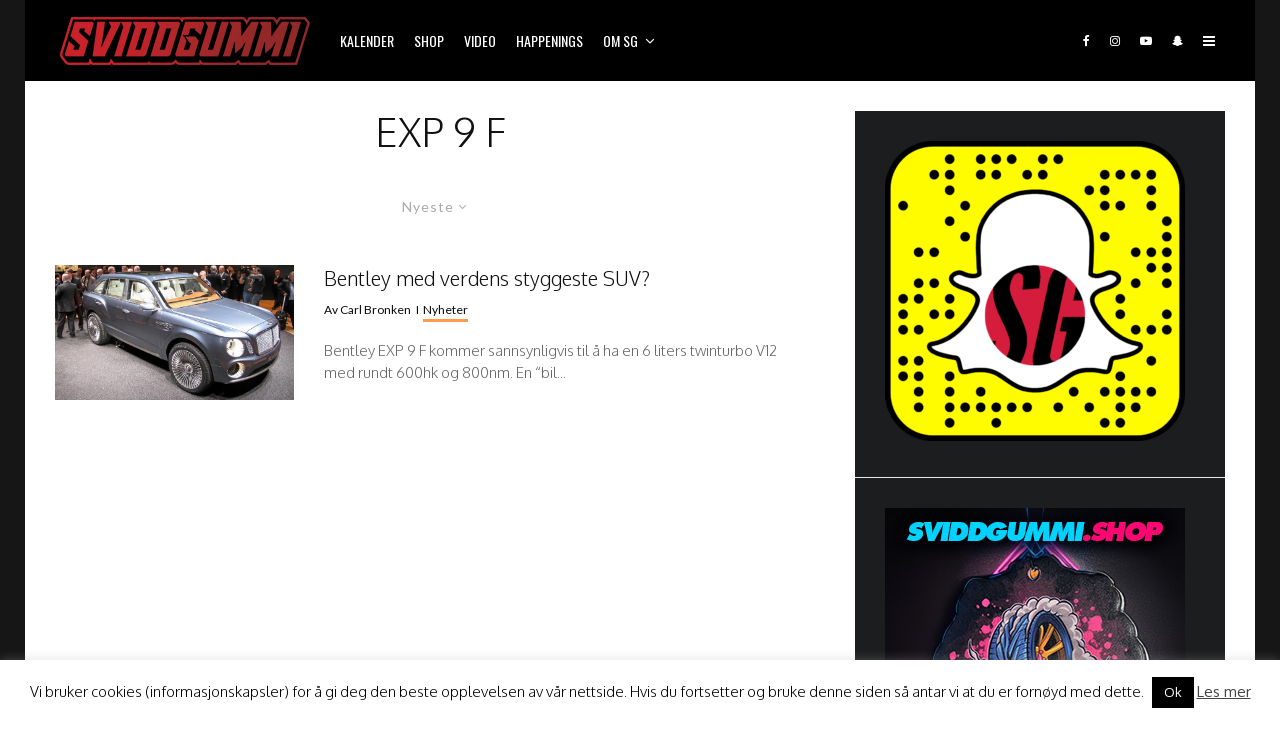

--- FILE ---
content_type: text/html; charset=UTF-8
request_url: https://www.sviddgummi.no/stikkord/exp-9-f/
body_size: 25940
content:
<!DOCTYPE html>
<html lang="nb-NO">
<head>
	<meta charset="UTF-8">
			<meta name="viewport" content="width=device-width, initial-scale=1">
		<link rel="profile" href="http://gmpg.org/xfn/11">
		<meta name="theme-color" content="#c40b0b">
	<title>EXP 9 F &#8211; Sviddgummi</title>
<meta name='robots' content='max-image-preview:large' />
<link rel='dns-prefetch' href='//stats.wp.com' />
<link rel='dns-prefetch' href='//fonts.googleapis.com' />
<link rel="alternate" type="application/rss+xml" title="Sviddgummi &raquo; strøm" href="https://www.sviddgummi.no/feed/" />
<link rel="alternate" type="application/rss+xml" title="Sviddgummi &raquo; kommentarstrøm" href="https://www.sviddgummi.no/comments/feed/" />
<link rel="alternate" type="text/calendar" title="Sviddgummi &raquo; iCal-feed" href="https://www.sviddgummi.no/events/?ical=1" />
<link rel="alternate" type="application/rss+xml" title="Sviddgummi &raquo; EXP 9 F stikkord-strøm" href="https://www.sviddgummi.no/stikkord/exp-9-f/feed/" />
<style id='wp-img-auto-sizes-contain-inline-css' type='text/css'>
img:is([sizes=auto i],[sizes^="auto," i]){contain-intrinsic-size:3000px 1500px}
/*# sourceURL=wp-img-auto-sizes-contain-inline-css */
</style>
<style id='wp-emoji-styles-inline-css' type='text/css'>

	img.wp-smiley, img.emoji {
		display: inline !important;
		border: none !important;
		box-shadow: none !important;
		height: 1em !important;
		width: 1em !important;
		margin: 0 0.07em !important;
		vertical-align: -0.1em !important;
		background: none !important;
		padding: 0 !important;
	}
/*# sourceURL=wp-emoji-styles-inline-css */
</style>
<link rel='stylesheet' id='wp-block-library-css' href='https://www.sviddgummi.no/wp-includes/css/dist/block-library/style.css?ver=6.9' type='text/css' media='all' />
<style id='global-styles-inline-css' type='text/css'>
:root{--wp--preset--aspect-ratio--square: 1;--wp--preset--aspect-ratio--4-3: 4/3;--wp--preset--aspect-ratio--3-4: 3/4;--wp--preset--aspect-ratio--3-2: 3/2;--wp--preset--aspect-ratio--2-3: 2/3;--wp--preset--aspect-ratio--16-9: 16/9;--wp--preset--aspect-ratio--9-16: 9/16;--wp--preset--color--black: #000000;--wp--preset--color--cyan-bluish-gray: #abb8c3;--wp--preset--color--white: #ffffff;--wp--preset--color--pale-pink: #f78da7;--wp--preset--color--vivid-red: #cf2e2e;--wp--preset--color--luminous-vivid-orange: #ff6900;--wp--preset--color--luminous-vivid-amber: #fcb900;--wp--preset--color--light-green-cyan: #7bdcb5;--wp--preset--color--vivid-green-cyan: #00d084;--wp--preset--color--pale-cyan-blue: #8ed1fc;--wp--preset--color--vivid-cyan-blue: #0693e3;--wp--preset--color--vivid-purple: #9b51e0;--wp--preset--gradient--vivid-cyan-blue-to-vivid-purple: linear-gradient(135deg,rgb(6,147,227) 0%,rgb(155,81,224) 100%);--wp--preset--gradient--light-green-cyan-to-vivid-green-cyan: linear-gradient(135deg,rgb(122,220,180) 0%,rgb(0,208,130) 100%);--wp--preset--gradient--luminous-vivid-amber-to-luminous-vivid-orange: linear-gradient(135deg,rgb(252,185,0) 0%,rgb(255,105,0) 100%);--wp--preset--gradient--luminous-vivid-orange-to-vivid-red: linear-gradient(135deg,rgb(255,105,0) 0%,rgb(207,46,46) 100%);--wp--preset--gradient--very-light-gray-to-cyan-bluish-gray: linear-gradient(135deg,rgb(238,238,238) 0%,rgb(169,184,195) 100%);--wp--preset--gradient--cool-to-warm-spectrum: linear-gradient(135deg,rgb(74,234,220) 0%,rgb(151,120,209) 20%,rgb(207,42,186) 40%,rgb(238,44,130) 60%,rgb(251,105,98) 80%,rgb(254,248,76) 100%);--wp--preset--gradient--blush-light-purple: linear-gradient(135deg,rgb(255,206,236) 0%,rgb(152,150,240) 100%);--wp--preset--gradient--blush-bordeaux: linear-gradient(135deg,rgb(254,205,165) 0%,rgb(254,45,45) 50%,rgb(107,0,62) 100%);--wp--preset--gradient--luminous-dusk: linear-gradient(135deg,rgb(255,203,112) 0%,rgb(199,81,192) 50%,rgb(65,88,208) 100%);--wp--preset--gradient--pale-ocean: linear-gradient(135deg,rgb(255,245,203) 0%,rgb(182,227,212) 50%,rgb(51,167,181) 100%);--wp--preset--gradient--electric-grass: linear-gradient(135deg,rgb(202,248,128) 0%,rgb(113,206,126) 100%);--wp--preset--gradient--midnight: linear-gradient(135deg,rgb(2,3,129) 0%,rgb(40,116,252) 100%);--wp--preset--font-size--small: 13px;--wp--preset--font-size--medium: 20px;--wp--preset--font-size--large: 36px;--wp--preset--font-size--x-large: 42px;--wp--preset--spacing--20: 0.44rem;--wp--preset--spacing--30: 0.67rem;--wp--preset--spacing--40: 1rem;--wp--preset--spacing--50: 1.5rem;--wp--preset--spacing--60: 2.25rem;--wp--preset--spacing--70: 3.38rem;--wp--preset--spacing--80: 5.06rem;--wp--preset--shadow--natural: 6px 6px 9px rgba(0, 0, 0, 0.2);--wp--preset--shadow--deep: 12px 12px 50px rgba(0, 0, 0, 0.4);--wp--preset--shadow--sharp: 6px 6px 0px rgba(0, 0, 0, 0.2);--wp--preset--shadow--outlined: 6px 6px 0px -3px rgb(255, 255, 255), 6px 6px rgb(0, 0, 0);--wp--preset--shadow--crisp: 6px 6px 0px rgb(0, 0, 0);}:where(.is-layout-flex){gap: 0.5em;}:where(.is-layout-grid){gap: 0.5em;}body .is-layout-flex{display: flex;}.is-layout-flex{flex-wrap: wrap;align-items: center;}.is-layout-flex > :is(*, div){margin: 0;}body .is-layout-grid{display: grid;}.is-layout-grid > :is(*, div){margin: 0;}:where(.wp-block-columns.is-layout-flex){gap: 2em;}:where(.wp-block-columns.is-layout-grid){gap: 2em;}:where(.wp-block-post-template.is-layout-flex){gap: 1.25em;}:where(.wp-block-post-template.is-layout-grid){gap: 1.25em;}.has-black-color{color: var(--wp--preset--color--black) !important;}.has-cyan-bluish-gray-color{color: var(--wp--preset--color--cyan-bluish-gray) !important;}.has-white-color{color: var(--wp--preset--color--white) !important;}.has-pale-pink-color{color: var(--wp--preset--color--pale-pink) !important;}.has-vivid-red-color{color: var(--wp--preset--color--vivid-red) !important;}.has-luminous-vivid-orange-color{color: var(--wp--preset--color--luminous-vivid-orange) !important;}.has-luminous-vivid-amber-color{color: var(--wp--preset--color--luminous-vivid-amber) !important;}.has-light-green-cyan-color{color: var(--wp--preset--color--light-green-cyan) !important;}.has-vivid-green-cyan-color{color: var(--wp--preset--color--vivid-green-cyan) !important;}.has-pale-cyan-blue-color{color: var(--wp--preset--color--pale-cyan-blue) !important;}.has-vivid-cyan-blue-color{color: var(--wp--preset--color--vivid-cyan-blue) !important;}.has-vivid-purple-color{color: var(--wp--preset--color--vivid-purple) !important;}.has-black-background-color{background-color: var(--wp--preset--color--black) !important;}.has-cyan-bluish-gray-background-color{background-color: var(--wp--preset--color--cyan-bluish-gray) !important;}.has-white-background-color{background-color: var(--wp--preset--color--white) !important;}.has-pale-pink-background-color{background-color: var(--wp--preset--color--pale-pink) !important;}.has-vivid-red-background-color{background-color: var(--wp--preset--color--vivid-red) !important;}.has-luminous-vivid-orange-background-color{background-color: var(--wp--preset--color--luminous-vivid-orange) !important;}.has-luminous-vivid-amber-background-color{background-color: var(--wp--preset--color--luminous-vivid-amber) !important;}.has-light-green-cyan-background-color{background-color: var(--wp--preset--color--light-green-cyan) !important;}.has-vivid-green-cyan-background-color{background-color: var(--wp--preset--color--vivid-green-cyan) !important;}.has-pale-cyan-blue-background-color{background-color: var(--wp--preset--color--pale-cyan-blue) !important;}.has-vivid-cyan-blue-background-color{background-color: var(--wp--preset--color--vivid-cyan-blue) !important;}.has-vivid-purple-background-color{background-color: var(--wp--preset--color--vivid-purple) !important;}.has-black-border-color{border-color: var(--wp--preset--color--black) !important;}.has-cyan-bluish-gray-border-color{border-color: var(--wp--preset--color--cyan-bluish-gray) !important;}.has-white-border-color{border-color: var(--wp--preset--color--white) !important;}.has-pale-pink-border-color{border-color: var(--wp--preset--color--pale-pink) !important;}.has-vivid-red-border-color{border-color: var(--wp--preset--color--vivid-red) !important;}.has-luminous-vivid-orange-border-color{border-color: var(--wp--preset--color--luminous-vivid-orange) !important;}.has-luminous-vivid-amber-border-color{border-color: var(--wp--preset--color--luminous-vivid-amber) !important;}.has-light-green-cyan-border-color{border-color: var(--wp--preset--color--light-green-cyan) !important;}.has-vivid-green-cyan-border-color{border-color: var(--wp--preset--color--vivid-green-cyan) !important;}.has-pale-cyan-blue-border-color{border-color: var(--wp--preset--color--pale-cyan-blue) !important;}.has-vivid-cyan-blue-border-color{border-color: var(--wp--preset--color--vivid-cyan-blue) !important;}.has-vivid-purple-border-color{border-color: var(--wp--preset--color--vivid-purple) !important;}.has-vivid-cyan-blue-to-vivid-purple-gradient-background{background: var(--wp--preset--gradient--vivid-cyan-blue-to-vivid-purple) !important;}.has-light-green-cyan-to-vivid-green-cyan-gradient-background{background: var(--wp--preset--gradient--light-green-cyan-to-vivid-green-cyan) !important;}.has-luminous-vivid-amber-to-luminous-vivid-orange-gradient-background{background: var(--wp--preset--gradient--luminous-vivid-amber-to-luminous-vivid-orange) !important;}.has-luminous-vivid-orange-to-vivid-red-gradient-background{background: var(--wp--preset--gradient--luminous-vivid-orange-to-vivid-red) !important;}.has-very-light-gray-to-cyan-bluish-gray-gradient-background{background: var(--wp--preset--gradient--very-light-gray-to-cyan-bluish-gray) !important;}.has-cool-to-warm-spectrum-gradient-background{background: var(--wp--preset--gradient--cool-to-warm-spectrum) !important;}.has-blush-light-purple-gradient-background{background: var(--wp--preset--gradient--blush-light-purple) !important;}.has-blush-bordeaux-gradient-background{background: var(--wp--preset--gradient--blush-bordeaux) !important;}.has-luminous-dusk-gradient-background{background: var(--wp--preset--gradient--luminous-dusk) !important;}.has-pale-ocean-gradient-background{background: var(--wp--preset--gradient--pale-ocean) !important;}.has-electric-grass-gradient-background{background: var(--wp--preset--gradient--electric-grass) !important;}.has-midnight-gradient-background{background: var(--wp--preset--gradient--midnight) !important;}.has-small-font-size{font-size: var(--wp--preset--font-size--small) !important;}.has-medium-font-size{font-size: var(--wp--preset--font-size--medium) !important;}.has-large-font-size{font-size: var(--wp--preset--font-size--large) !important;}.has-x-large-font-size{font-size: var(--wp--preset--font-size--x-large) !important;}
/*# sourceURL=global-styles-inline-css */
</style>
<style id='core-block-supports-inline-css' type='text/css'>
/**
 * Core styles: block-supports
 */

/*# sourceURL=core-block-supports-inline-css */
</style>

<style id='classic-theme-styles-inline-css' type='text/css'>
/**
 * These rules are needed for backwards compatibility.
 * They should match the button element rules in the base theme.json file.
 */
.wp-block-button__link {
	color: #ffffff;
	background-color: #32373c;
	border-radius: 9999px; /* 100% causes an oval, but any explicit but really high value retains the pill shape. */

	/* This needs a low specificity so it won't override the rules from the button element if defined in theme.json. */
	box-shadow: none;
	text-decoration: none;

	/* The extra 2px are added to size solids the same as the outline versions.*/
	padding: calc(0.667em + 2px) calc(1.333em + 2px);

	font-size: 1.125em;
}

.wp-block-file__button {
	background: #32373c;
	color: #ffffff;
	text-decoration: none;
}

/*# sourceURL=/wp-includes/css/classic-themes.css */
</style>
<link rel='stylesheet' id='cookie-law-info-css' href='https://www.sviddgummi.no/wp-content/plugins/cookie-law-info/legacy/public/css/cookie-law-info-public.css?ver=3.3.9.1' type='text/css' media='all' />
<link rel='stylesheet' id='cookie-law-info-gdpr-css' href='https://www.sviddgummi.no/wp-content/plugins/cookie-law-info/legacy/public/css/cookie-law-info-gdpr.css?ver=3.3.9.1' type='text/css' media='all' />
<link rel='stylesheet' id='wpcdt-public-css-css' href='https://www.sviddgummi.no/wp-content/plugins/countdown-timer-ultimate/assets/css/wpcdt-public.css?ver=2.6.9' type='text/css' media='all' />
<link rel='stylesheet' id='lets-review-api-css' href='https://www.sviddgummi.no/wp-content/plugins/lets-review/assets/css/style-api.min.css?ver=3.4.3' type='text/css' media='all' />
<link rel='stylesheet' id='font-awesome-css' href='https://www.sviddgummi.no/wp-content/plugins/lets-review/assets/fonts/fontawesome/css/fontawesome.min.css?ver=3.4.3' type='text/css' media='all' />
<link rel='stylesheet' id='font-awesome-regular-css' href='https://www.sviddgummi.no/wp-content/plugins/lets-review/assets/fonts/fontawesome/css/regular.min.css?ver=3.4.3' type='text/css' media='all' />
<link rel='stylesheet' id='font-awesome-solid-css' href='https://www.sviddgummi.no/wp-content/plugins/lets-review/assets/fonts/fontawesome/css/solid.min.css?ver=3.4.3' type='text/css' media='all' />
<link rel='stylesheet' id='sg-dagens-bilde-style-css' href='https://www.sviddgummi.no/wp-content/plugins/sg-dagens-bilde/includes/../css/sg-dagens-bilde.css?ver=1.53.0' type='text/css' media='all' />
<link rel='stylesheet' id='lets-live-blog-css' href='https://www.sviddgummi.no/wp-content/plugins/lets-live-blog/frontend/css/style.css?ver=1.2.2' type='text/css' media='all' />
<link rel='stylesheet' id='lets-live-blog-icons-css' href='https://www.sviddgummi.no/wp-content/plugins/lets-live-blog/frontend/css/fonts/style.css?ver=1.2.2' type='text/css' media='all' />
<link rel='stylesheet' id='zeen-style-css' href='https://www.sviddgummi.no/wp-content/themes/zeen/assets/css/style.css?ver=1757483640' type='text/css' media='all' />
<style id='zeen-style-inline-css' type='text/css'>
.content-bg, .block-skin-5:not(.skin-inner), .block-skin-5.skin-inner > .tipi-row-inner-style, .article-layout-skin-1.title-cut-bl .hero-wrap .meta:before, .article-layout-skin-1.title-cut-bc .hero-wrap .meta:before, .article-layout-skin-1.title-cut-bl .hero-wrap .share-it:before, .article-layout-skin-1.title-cut-bc .hero-wrap .share-it:before, .standard-archive .page-header, .skin-dark .flickity-viewport, .zeen__var__options label { background: #ffffff;}a.zeen-pin-it{position: absolute}.background.mask {background-color: transparent}.side-author__wrap .mask a {display:inline-block;height:70px}.timed-pup,.modal-wrap {position:fixed;visibility:hidden}.to-top__fixed .to-top a{background-color:#000000; color: #fff}#block-wrap-349 .tipi-row-inner-style{ ;border-bottom-color:#c40b0b;}.site-inner { background-color: #161616; }.splitter svg g { fill: #161616; }.inline-post .block article .title { font-size: 20px;}.fontfam-1 { font-family: 'Oxygen',sans-serif!important;}input,input[type="number"],.body-f1, .quotes-f1 blockquote, .quotes-f1 q, .by-f1 .byline, .sub-f1 .subtitle, .wh-f1 .widget-title, .headings-f1 h1, .headings-f1 h2, .headings-f1 h3, .headings-f1 h4, .headings-f1 h5, .headings-f1 h6, .font-1, div.jvectormap-tip {font-family:'Oxygen',sans-serif;font-weight: 300;font-style: normal;}.fontfam-2 { font-family:'Lato',sans-serif!important; }input[type=submit], button, .tipi-button,.button,.wpcf7-submit,.button__back__home,.body-f2, .quotes-f2 blockquote, .quotes-f2 q, .by-f2 .byline, .sub-f2 .subtitle, .wh-f2 .widget-title, .headings-f2 h1, .headings-f2 h2, .headings-f2 h3, .headings-f2 h4, .headings-f2 h5, .headings-f2 h6, .font-2 {font-family:'Lato',sans-serif;font-weight: 400;font-style: normal;}.fontfam-3 { font-family:'Oswald',sans-serif!important;}.body-f3, .quotes-f3 blockquote, .quotes-f3 q, .by-f3 .byline, .sub-f3 .subtitle, .wh-f3 .widget-title, .headings-f3 h1, .headings-f3 h2, .headings-f3 h3, .headings-f3 h4, .headings-f3 h5, .headings-f3 h6, .font-3 {font-family:'Oswald',sans-serif;font-style: normal;font-weight: 400;}.tipi-row, .tipi-builder-on .contents-wrap > p { max-width: 1230px ; }.slider-columns--3 article { width: 360px }.slider-columns--2 article { width: 555px }.slider-columns--4 article { width: 262.5px }.single .site-content .tipi-row { max-width: 1230px ; }.single-product .site-content .tipi-row { max-width: 1230px ; }.date--secondary { color: #ffffff; }.date--main { color: #f8d92f; }.global-accent-border { border-color: #c40b0b; }.trending-accent-border { border-color: #f7d40e; }.trending-accent-bg { border-color: #f7d40e; }.wpcf7-submit, .tipi-button.block-loader { background: #18181e; }.wpcf7-submit:hover, .tipi-button.block-loader:hover { background: #111; }.tipi-button.block-loader { color: #fff!important; }.wpcf7-submit { background: #18181e; }.wpcf7-submit:hover { background: #111; }.global-accent-bg, .icon-base-2:hover .icon-bg, #progress { background-color: #c40b0b; }.global-accent-text, .mm-submenu-2 .mm-51 .menu-wrap > .sub-menu > li > a { color: #c40b0b; }body { color:#444;}.excerpt { color:#666666;}.mode--alt--b .excerpt, .block-skin-2 .excerpt, .block-skin-2 .preview-classic .custom-button__fill-2 { color:#888!important;}.read-more-wrap { color:#adadad;}.logo-fallback a { color:#000!important;}.site-mob-header .logo-fallback a { color:#000!important;}blockquote:not(.comment-excerpt) { color:#111;}.mode--alt--b blockquote:not(.comment-excerpt), .mode--alt--b .block-skin-0.block-wrap-quote .block-wrap-quote blockquote:not(.comment-excerpt), .mode--alt--b .block-skin-0.block-wrap-quote .block-wrap-quote blockquote:not(.comment-excerpt) span { color:#fff!important;}.byline, .byline a { color:#0a0a0a;}.mode--alt--b .block-wrap-classic .byline, .mode--alt--b .block-wrap-classic .byline a, .mode--alt--b .block-wrap-thumbnail .byline, .mode--alt--b .block-wrap-thumbnail .byline a, .block-skin-2 .byline a, .block-skin-2 .byline { color:#888;}.preview-classic .meta .title, .preview-thumbnail .meta .title,.preview-56 .meta .title{ color:#111;}h1, h2, h3, h4, h5, h6, .block-title { color:#111;}.sidebar-widget  .widget-title { color:#f8d92f!important;}.link-color-wrap a, .woocommerce-Tabs-panel--description a { color: #333; }.mode--alt--b .link-color-wrap a, .mode--alt--b .woocommerce-Tabs-panel--description a { color: #888; }.copyright, .site-footer .bg-area-inner .copyright a { color: #757575; }.link-color-wrap a:hover { color: #000; }.mode--alt--b .link-color-wrap a:hover { color: #555; }body{line-height:1.66}input[type=submit], button, .tipi-button,.button,.wpcf7-submit,.button__back__home{letter-spacing:0.03em}.sub-menu a:not(.tipi-button){letter-spacing:0.1em}.widget-title{letter-spacing:0.15em}html, body{font-size:15px}.byline{font-size:12px}input[type=submit], button, .tipi-button,.button,.wpcf7-submit,.button__back__home{font-size:11px}.excerpt{font-size:15px}.logo-fallback, .secondary-wrap .logo-fallback a{font-size:22px}.logo span{font-size:12px}.breadcrumbs{font-size:10px}.hero-meta.tipi-s-typo .title{font-size:20px}.hero-meta.tipi-s-typo .subtitle{font-size:15px}.hero-meta.tipi-m-typo .title{font-size:20px}.hero-meta.tipi-m-typo .subtitle{font-size:15px}.hero-meta.tipi-xl-typo .title{font-size:20px}.hero-meta.tipi-xl-typo .subtitle{font-size:15px}.block-html-content h1, .single-content .entry-content h1{font-size:20px}.block-html-content h2, .single-content .entry-content h2{font-size:20px}.block-html-content h3, .single-content .entry-content h3{font-size:20px}.block-html-content h4, .single-content .entry-content h4{font-size:20px}.block-html-content h5, .single-content .entry-content h5{font-size:18px}.footer-block-links{font-size:8px}blockquote, q{font-size:20px}.site-footer .copyright{font-size:12px}.footer-navigation{font-size:12px}.site-footer .menu-icons{font-size:12px}.block-title, .page-title{font-size:24px}.block-subtitle{font-size:18px}.block-col-self .preview-2 .title{font-size:22px}.block-wrap-classic .tipi-m-typo .title-wrap .title{font-size:22px}.tipi-s-typo .title, .ppl-s-3 .tipi-s-typo .title, .zeen-col--wide .ppl-s-3 .tipi-s-typo .title, .preview-1 .title, .preview-21:not(.tipi-xs-typo) .title{font-size:22px}.tipi-xs-typo .title, .tipi-basket-wrap .basket-item .title{font-size:15px}.meta .read-more-wrap{font-size:11px}.widget-title{font-size:12px}.split-1:not(.preview-thumbnail) .mask{-webkit-flex: 0 0 calc( 34% - 15px);
					-ms-flex: 0 0 calc( 34% - 15px);
					flex: 0 0 calc( 34% - 15px);
					width: calc( 34% - 15px);}.preview-thumbnail .mask{-webkit-flex: 0 0 65px;
					-ms-flex: 0 0 65px;
					flex: 0 0 65px;
					width: 65px;}.footer-lower-area{padding-top:40px}.footer-lower-area{padding-bottom:40px}.footer-upper-area{padding-bottom:40px}.footer-upper-area{padding-top:40px}.footer-widget-wrap{padding-bottom:40px}.footer-widget-wrap{padding-top:40px}.tipi-button-cta-header{font-size:12px}.tipi-button.block-loader, .wpcf7-submit, .mc4wp-form-fields button { font-weight: 700;}.subtitle {font-style:italic!important;}.secondary-wrap .menu-secondary li, .secondary-wrap .menu-item, .secondary-wrap .menu-icon .menu-icon--text {font-weight: 700;}.footer-lower-area, .footer-lower-area .menu-item, .footer-lower-area .menu-icon span {font-weight: 700;}.widget-title {font-weight: 700!important;}input[type=submit], button, .tipi-button,.button,.wpcf7-submit,.button__back__home{ text-transform: uppercase; }.entry-title{ text-transform: uppercase; }.logo-fallback{ text-transform: none; }.block-wrap-slider .title-wrap .title{ text-transform: uppercase; }.block-wrap-grid .title-wrap .title, .tile-design-4 .meta .title-wrap .title{ text-transform: uppercase; }.block-wrap-classic .title-wrap .title{ text-transform: none; }.block-title{ text-transform: uppercase; }.meta .excerpt .read-more{ text-transform: uppercase; }.preview-grid .read-more{ text-transform: uppercase; }.block-subtitle{ text-transform: none; }.byline{ text-transform: none; }.widget-title{ text-transform: uppercase; }.main-navigation .menu-item, .main-navigation .menu-icon .menu-icon--text{ text-transform: uppercase; }.secondary-navigation, .secondary-wrap .menu-icon .menu-icon--text{ text-transform: uppercase; }.footer-lower-area .menu-item, .footer-lower-area .menu-icon span{ text-transform: uppercase; }.sub-menu a:not(.tipi-button){ text-transform: none; }.site-mob-header .menu-item, .site-mob-header .menu-icon span{ text-transform: uppercase; }.single-content .entry-content h1, .single-content .entry-content h2, .single-content .entry-content h3, .single-content .entry-content h4, .single-content .entry-content h5, .single-content .entry-content h6, .meta__full h1, .meta__full h2, .meta__full h3, .meta__full h4, .meta__full h5, .bbp__thread__title{ text-transform: uppercase; }.mm-submenu-2 .mm-11 .menu-wrap > *, .mm-submenu-2 .mm-31 .menu-wrap > *, .mm-submenu-2 .mm-21 .menu-wrap > *, .mm-submenu-2 .mm-51 .menu-wrap > *  { border-top: 3px solid transparent; }.separation-border { margin-bottom: 15px; }.load-more-wrap-1 { padding-top: 15px; }.block-wrap-classic .inf-spacer + .block:not(.block-62) { margin-top: 15px; }.separation-border-style { border-bottom: 1px #e9e9e9 dotted;padding-bottom:15px;}.block-title-wrap-style .block-title-area { border-bottom: 0px #eee solid;}.separation-border-v { background: #eee;}.separation-border-v { height: calc( 100% -  15px - 1px); }@media only screen and (max-width: 480px) {.separation-border-style { padding-bottom: 15px; }.separation-border { margin-bottom: 15px;}}.grid-spacing { border-top-width: 2px; }.sidebar-wrap .sidebar { padding-right: 0px; padding-left: 0px; padding-top:0px; padding-bottom:0px; }.sidebar-left .sidebar-wrap .sidebar { padding-right: 0px; padding-left: 0px; }@media only screen and (min-width: 481px) {.block-wrap-grid .block-title-area, .block-wrap-98 .block-piece-2 article:last-child { margin-bottom: -2px; }.block-wrap-92 .tipi-row-inner-box { margin-top: -2px; }.block-wrap-grid .only-filters { top: 2px; }.grid-spacing { border-right-width: 2px; }.block-wrap-grid:not(.block-wrap-81) .block { width: calc( 100% + 2px ); }}@media only screen and (max-width: 859px) {.mobile__design--side .mask {
		width: calc( 34% - 15px);
	}}@media only screen and (min-width: 860px) {input[type=submit], button, .tipi-button,.button,.wpcf7-submit,.button__back__home{letter-spacing:0.09em}.hero-meta.tipi-s-typo .title{font-size:30px}.hero-meta.tipi-s-typo .subtitle{font-size:18px}.hero-meta.tipi-m-typo .title{font-size:30px}.hero-meta.tipi-m-typo .subtitle{font-size:18px}.hero-meta.tipi-xl-typo .title{font-size:30px}.hero-meta.tipi-xl-typo .subtitle{font-size:18px}.block-html-content h1, .single-content .entry-content h1{font-size:30px}.block-html-content h2, .single-content .entry-content h2{font-size:30px}.block-html-content h3, .single-content .entry-content h3{font-size:24px}.block-html-content h4, .single-content .entry-content h4{font-size:24px}blockquote, q{font-size:25px}.main-navigation, .main-navigation .menu-icon--text{font-size:12px}.sub-menu a:not(.tipi-button){font-size:12px}.main-navigation .menu-icon, .main-navigation .trending-icon-solo{font-size:12px}.secondary-wrap-v .standard-drop>a,.secondary-wrap, .secondary-wrap a, .secondary-wrap .menu-icon--text{font-size:11px}.secondary-wrap .menu-icon, .secondary-wrap .menu-icon a, .secondary-wrap .trending-icon-solo{font-size:13px}.layout-side-info .details{width:130px;float:left}.title-contrast .hero-wrap { height: calc( 100vh - 130px ); }.tipi-s-typo .title, .ppl-s-3 .tipi-s-typo .title, .zeen-col--wide .ppl-s-3 .tipi-s-typo .title, .preview-1 .title, .preview-21:not(.tipi-xs-typo) .title  { line-height: 1.3333;}.zeen-col--narrow .block-wrap-classic .tipi-m-typo .title-wrap .title { font-size: 18px; }.mode--alt--b .footer-widget-area:not(.footer-widget-area-1) + .footer-lower-area { border-top:0px #333333 solid ; }.footer-widget-wrap { border-right:0px #333333 solid ; }.footer-widget-wrap .widget_search form, .footer-widget-wrap select { border-color:#333333; }.footer-widget-wrap .zeen-widget { border-bottom:0px #333333 solid ; }.footer-widget-wrap .zeen-widget .preview-thumbnail { border-bottom-color: #333333;}.secondary-wrap .menu-padding, .secondary-wrap .ul-padding > li > a {
			padding-top: 10px;
			padding-bottom: 10px;
		}}@media only screen and (min-width: 1240px) {.hero-l .single-content {padding-top: 45px}.align-fs .contents-wrap .video-wrap, .align-fs-center .aligncenter.size-full, .align-fs-center .wp-caption.aligncenter .size-full, .align-fs-center .tiled-gallery, .align-fs .alignwide { width: 1170px; }.align-fs .contents-wrap .video-wrap { height: 658px; }.has-bg .align-fs .contents-wrap .video-wrap, .has-bg .align-fs .alignwide, .has-bg .align-fs-center .aligncenter.size-full, .has-bg .align-fs-center .wp-caption.aligncenter .size-full, .has-bg .align-fs-center .tiled-gallery { width: 1230px; }.has-bg .align-fs .contents-wrap .video-wrap { height: 691px; }body{line-height:1.5}html, body{font-size:17px}.logo-fallback, .secondary-wrap .logo-fallback a{font-size:30px}.hero-meta.tipi-s-typo .title{font-size:36px}.hero-meta.tipi-m-typo .title{font-size:44px}.hero-meta.tipi-xl-typo .title{font-size:50px}.block-html-content h1, .single-content .entry-content h1{font-size:40px}.block-html-content h4, .single-content .entry-content h4{font-size:20px}.main-navigation, .main-navigation .menu-icon--text{font-size:14px}.secondary-wrap-v .standard-drop>a,.secondary-wrap, .secondary-wrap a, .secondary-wrap .menu-icon--text{font-size:14px}.block-title, .page-title{font-size:40px}.block-subtitle{font-size:20px}.block-col-self .preview-2 .title{font-size:36px}.block-wrap-classic .tipi-m-typo .title-wrap .title{font-size:30px}.tipi-s-typo .title, .ppl-s-3 .tipi-s-typo .title, .zeen-col--wide .ppl-s-3 .tipi-s-typo .title, .preview-1 .title, .preview-21:not(.tipi-xs-typo) .title{font-size:20px}.widget-title{font-size:10px}.split-1:not(.preview-thumbnail) .mask{-webkit-flex: 0 0 calc( 33% - 15px);
					-ms-flex: 0 0 calc( 33% - 15px);
					flex: 0 0 calc( 33% - 15px);
					width: calc( 33% - 15px);}.footer-lower-area{padding-top:90px}.footer-lower-area{padding-bottom:90px}.footer-upper-area{padding-bottom:50px}.footer-upper-area{padding-top:50px}.footer-widget-wrap{padding-bottom:45px}.footer-widget-wrap{padding-top:45px}}.main-menu-bar-color-1 .current-menu-item > a, .main-menu-bar-color-1 .menu-main-menu > .dropper.active:not(.current-menu-item) > a { background-color: #111;}.site-header a { color: #ffffff; }.site-skin-3.content-subscribe, .site-skin-3.content-subscribe .subtitle, .site-skin-3.content-subscribe input, .site-skin-3.content-subscribe h2 { color: #fff; } .site-skin-3.content-subscribe input[type="email"] { border-color: #fff; }.mob-menu-wrap a { color: #fff; }.mob-menu-wrap .mobile-navigation .mobile-search-wrap .search { border-color: #fff; }.footer-widget-wrap .widget_search form { border-color:#333333; }.content-area .zeen-widget { border: 0 #e9e9e9 solid ; border-width: 0 0 1px 0; }.content-area .zeen-widget { padding:30px 30px 30px; }.grid-meta-bg .mask:before { content: ""; background-image: linear-gradient(to top, rgba(0,0,0,0.30) 0%, rgba(0,0,0,0) 100%); }.grid-image-2.loop-0 .mask-overlay { background-image: linear-gradient(130deg, rgba(67,9,242,0.35) 0%, rgba(242,0,238,0.44) 80%); }.grid-image-2.loop-1 .mask-overlay { background-image: linear-gradient(130deg, rgba(67,9,242,0.35) 0%, rgba(242,0,238,0.44) 80%); }.grid-image-2.loop-2 .mask-overlay { background-image: linear-gradient(130deg, rgba(67,9,242,0.35) 0%, rgba(242,0,238,0.44) 80%); }.grid-image-2.loop-3 .mask-overlay { background-image: linear-gradient(130deg, rgba(67,9,242,0.35) 0%, rgba(242,0,238,0.44) 80%); }.grid-image-2.loop-4 .mask-overlay { background-image: linear-gradient(130deg, rgba(67,9,242,0.35) 0%, rgba(242,0,238,0.44) 80%); }.grid-image-2.loop-5 .mask-overlay { background-image: linear-gradient(130deg, rgba(67,9,242,0.35) 0%, rgba(242,0,238,0.44) 80%); }.with-fi.preview-grid,.with-fi.preview-grid .byline,.with-fi.preview-grid .subtitle, .with-fi.preview-grid a { color: #fff; }.preview-grid .mask-overlay { opacity: 0.2 ; }@media (pointer: fine) {.preview-grid:hover .mask-overlay { opacity: 0.4 ; }}.slider-image-1 .mask-overlay { background-color: #1a1d1e ; }.with-fi.preview-slider-overlay,.with-fi.preview-slider-overlay .byline,.with-fi.preview-slider-overlay .subtitle, .with-fi.preview-slider-overlay a { color: #fff; }.preview-slider-overlay .mask-overlay { opacity: 0.2 ; }@media (pointer: fine) {.preview-slider-overlay:hover .mask-overlay { opacity: 0.6 ; }}.site-footer .bg-area-inner, .site-footer .bg-area-inner .woo-product-rating span, .site-footer .bg-area-inner .stack-design-3 .meta { background-color: #0a0a0a; }.site-footer .bg-area-inner .background { background-image: none; opacity: 1; }.footer-lower-area { color: #fff; }.to-top-2 a { border-color: #fff; }.to-top-2 i:after { background: #fff; }.site-footer .bg-area-inner,.site-footer .bg-area-inner .byline,.site-footer .bg-area-inner a,.site-footer .bg-area-inner .widget_search form *,.site-footer .bg-area-inner h3,.site-footer .bg-area-inner .widget-title { color:#fff; }.site-footer .bg-area-inner .tipi-spin.tipi-row-inner-style:before { border-color:#fff; }.content-latl .bg-area { background-image: linear-gradient(130deg, #0a0000 0%, #010c3d 80%);  }.content-latl .bg-area .background { opacity: 0.75; }.content-latl .bg-area,.content-latl .bg-area .byline,.content-latl .bg-area a,.content-latl .bg-area .widget_search form *,.content-latl .bg-area h3,.content-latl .bg-area .widget-title { color:#fff; }.content-latl .bg-area .tipi-spin.tipi-row-inner-style:before { border-color:#fff; }.content-subscribe .bg-area, .content-subscribe .bg-area .woo-product-rating span, .content-subscribe .bg-area .stack-design-3 .meta { background-color: #272727; }.content-subscribe .bg-area .background { opacity: 1; }.content-subscribe .bg-area,.content-subscribe .bg-area .byline,.content-subscribe .bg-area a,.content-subscribe .bg-area .widget_search form *,.content-subscribe .bg-area h3,.content-subscribe .bg-area .widget-title { color:#fff; }.content-subscribe .bg-area .tipi-spin.tipi-row-inner-style:before { border-color:#fff; }.slide-in-menu .bg-area, .slide-in-menu .bg-area .woo-product-rating span, .slide-in-menu .bg-area .stack-design-3 .meta { background-color: #222222; }.slide-in-menu .bg-area .background { opacity: 0.3; }.slide-in-menu,.slide-in-menu .bg-area a,.slide-in-menu .bg-area .widget-title, .slide-in-menu .cb-widget-design-1 .cb-score { color:#ffffff; }.slide-in-menu form { border-color:#ffffff; }.slide-in-menu .bg-area .mc4wp-form-fields input[type="email"], #subscribe-submit input[type="email"], .subscribe-wrap input[type="email"],.slide-in-menu .bg-area .mc4wp-form-fields input[type="text"], #subscribe-submit input[type="text"], .subscribe-wrap input[type="text"] { border-bottom-color:#ffffff; }.mob-menu-wrap .bg-area, .mob-menu-wrap .bg-area .woo-product-rating span, .mob-menu-wrap .bg-area .stack-design-3 .meta { background-color: #0a0a0a; }.mob-menu-wrap .bg-area .background { opacity: 0.5; }.mob-menu-wrap .bg-area,.mob-menu-wrap .bg-area .byline,.mob-menu-wrap .bg-area a,.mob-menu-wrap .bg-area .widget_search form *,.mob-menu-wrap .bg-area h3,.mob-menu-wrap .bg-area .widget-title { color:#fff; }.mob-menu-wrap .bg-area .tipi-spin.tipi-row-inner-style:before { border-color:#fff; }.main-navigation, .main-navigation .menu-icon--text { color: #ffffff; }.main-navigation .horizontal-menu>li>a { padding-left: 10px; padding-right: 10px; }.main-navigation .menu-bg-area { background-image: linear-gradient(130deg, #000000 0%, #000000 80%);  }.main-navigation .horizontal-menu .drop, .main-navigation .horizontal-menu > li > a, .date--main {
			padding-top: 30px;
			padding-bottom: 30px;
		}.site-mob-header .menu-icon { font-size: 13px; }.secondary-wrap .menu-bg-area { background-color: #1f2123; }.secondary-wrap-v .standard-drop>a,.secondary-wrap, .secondary-wrap a, .secondary-wrap .menu-icon--text { color: #fff; }.secondary-wrap .menu-secondary > li > a, .secondary-icons li > a { padding-left: 10px; padding-right: 10px; }.mc4wp-form-fields input[type=submit], .mc4wp-form-fields button, #subscribe-submit input[type=submit], .subscribe-wrap input[type=submit] {color: #fff;background-image: linear-gradient(130deg, #32429e 0%, #aa076b 80%);}.site-mob-header:not(.site-mob-header-11) .header-padding .logo-main-wrap, .site-mob-header:not(.site-mob-header-11) .header-padding .icons-wrap a, .site-mob-header-11 .header-padding {
		padding-top: 20px;
		padding-bottom: 20px;
	}.site-header .header-padding {
		padding-top:0px;
		padding-bottom:0px;
	}@media only screen and (min-width: 860px){.tipi-m-0 {display: none}}
/*# sourceURL=zeen-style-inline-css */
</style>
<link rel='stylesheet' id='zeen-child-style-css' href='https://www.sviddgummi.no/wp-content/themes/zeen-child/style.css?ver=6.9' type='text/css' media='all' />
<link rel='stylesheet' id='zeen-fonts-css' href='https://fonts.googleapis.com/css?family=Oxygen%3A300%2Citalic%2C400%7CLato%3A400%2C700%7COswald%3A400%2C700&#038;subset=latin&#038;display=swap' type='text/css' media='all' />
<link rel='stylesheet' id='photoswipe-css' href='https://www.sviddgummi.no/wp-content/themes/zeen/assets/css/photoswipe.min.css?ver=4.1.3' type='text/css' media='all' />
<link rel='stylesheet' id='lets-review-widget-css' href='https://www.sviddgummi.no/wp-content/plugins/lets-review/assets/css/style-widget.min.css?ver=3.4.3' type='text/css' media='all' />
<script type="text/javascript" src="https://www.sviddgummi.no/wp-includes/js/jquery/jquery.js?ver=3.7.1" id="jquery-core-js"></script>
<script type="text/javascript" src="https://www.sviddgummi.no/wp-includes/js/jquery/jquery-migrate.js?ver=3.4.1" id="jquery-migrate-js"></script>
<script type="text/javascript" id="cookie-law-info-js-extra">
/* <![CDATA[ */
var Cli_Data = {"nn_cookie_ids":[],"cookielist":[],"non_necessary_cookies":[],"ccpaEnabled":"","ccpaRegionBased":"","ccpaBarEnabled":"","strictlyEnabled":["necessary","obligatoire"],"ccpaType":"gdpr","js_blocking":"","custom_integration":"","triggerDomRefresh":"","secure_cookies":""};
var cli_cookiebar_settings = {"animate_speed_hide":"500","animate_speed_show":"500","background":"#fff","border":"#444","border_on":"","button_1_button_colour":"#000","button_1_button_hover":"#000000","button_1_link_colour":"#fff","button_1_as_button":"1","button_1_new_win":"","button_2_button_colour":"#333","button_2_button_hover":"#292929","button_2_link_colour":"#444","button_2_as_button":"","button_2_hidebar":"","button_3_button_colour":"#000","button_3_button_hover":"#000000","button_3_link_colour":"#fff","button_3_as_button":"1","button_3_new_win":"","button_4_button_colour":"#000","button_4_button_hover":"#000000","button_4_link_colour":"#fff","button_4_as_button":"1","button_7_button_colour":"#61a229","button_7_button_hover":"#4e8221","button_7_link_colour":"#fff","button_7_as_button":"1","button_7_new_win":"","font_family":"inherit","header_fix":"","notify_animate_hide":"1","notify_animate_show":"","notify_div_id":"#cookie-law-info-bar","notify_position_horizontal":"right","notify_position_vertical":"bottom","scroll_close":"","scroll_close_reload":"","accept_close_reload":"","reject_close_reload":"","showagain_tab":"1","showagain_background":"#fff","showagain_border":"#000","showagain_div_id":"#cookie-law-info-again","showagain_x_position":"100px","text":"#000","show_once_yn":"","show_once":"10000","logging_on":"","as_popup":"","popup_overlay":"1","bar_heading_text":"","cookie_bar_as":"banner","popup_showagain_position":"bottom-right","widget_position":"left"};
var log_object = {"ajax_url":"https://www.sviddgummi.no/wp-admin/admin-ajax.php"};
//# sourceURL=cookie-law-info-js-extra
/* ]]> */
</script>
<script type="text/javascript" src="https://www.sviddgummi.no/wp-content/plugins/cookie-law-info/legacy/public/js/cookie-law-info-public.js?ver=3.3.9.1" id="cookie-law-info-js"></script>
<link rel="https://api.w.org/" href="https://www.sviddgummi.no/wp-json/" /><link rel="alternate" title="JSON" type="application/json" href="https://www.sviddgummi.no/wp-json/wp/v2/tags/349" /><link rel="EditURI" type="application/rsd+xml" title="RSD" href="https://www.sviddgummi.no/xmlrpc.php?rsd" />
<meta name="generator" content="WordPress 6.9" />
<meta name="tec-api-version" content="v1"><meta name="tec-api-origin" content="https://www.sviddgummi.no"><link rel="alternate" href="https://www.sviddgummi.no/wp-json/tribe/events/v1/events/?tags=exp-9-f" />	<style>img#wpstats{display:none}</style>
		<link rel="preload" type="font/woff2" as="font" href="https://www.sviddgummi.no/wp-content/themes/zeen/assets/css/tipi/tipi.woff2?9oa0lg" crossorigin="anonymous"><link rel="dns-prefetch" href="//fonts.googleapis.com"><link rel="preconnect" href="https://fonts.gstatic.com/" crossorigin="anonymous">	<meta property="og:title" content="Sviddgummi">
	<meta property="og:description" content="For de bilfrelste blant oss">
	<meta property="og:image" content="https://www.sviddgummi.no/wp-content/uploads/2019/02/512-1.jpg">
	<meta property="og:url" content="https://www.sviddgummi.no/bentley-med-verdens-styggeste-suv/">
	<meta name="twitter:card" content="summary_large_image">
	<meta property="og:site_name" content="Sviddgummi">
	<meta property="og:type" content="website">
	<meta property="fb:app_id" content="446043282412553"><meta name="description" content="Innlegg om EXP 9 F skrevet av Carl Bronken" />
<link rel="icon" href="https://www.sviddgummi.no/wp-content/uploads/2024/04/cropped-ssss-1-32x32.png" sizes="32x32" />
<link rel="icon" href="https://www.sviddgummi.no/wp-content/uploads/2024/04/cropped-ssss-1-192x192.png" sizes="192x192" />
<link rel="apple-touch-icon" href="https://www.sviddgummi.no/wp-content/uploads/2024/04/cropped-ssss-1-180x180.png" />
<meta name="msapplication-TileImage" content="https://www.sviddgummi.no/wp-content/uploads/2024/04/cropped-ssss-1-270x270.png" />
		<style type="text/css" id="wp-custom-css">
			@media only screen and (max-width: 767px) {
	#block-wrap-34573.block-wrap-cta, #block-wrap-10478.block-wrap-50, #block-wrap-25577.block-wrap-50 {
		display:none;
	}
}
/* Adds space below images in your posts */
.wp-block-image {
    margin-bottom: 0.5em; /* You can change this value */
}		</style>
		<style id='zeen-mm-style-inline-css' type='text/css'>
.main-menu-bar-color-2 .menu-main-menu .menu-item-67122.drop-it > a:before { border-bottom-color: #111;}.main-navigation .menu-item-67122 .menu-wrap > * { border-top-color: #111!important; }
.main-menu-bar-color-2 .menu-main-menu .menu-item-104927.drop-it > a:before { border-bottom-color: #111;}.main-navigation .menu-item-104927 .menu-wrap > * { border-top-color: #111!important; }
.main-menu-bar-color-2 .menu-main-menu .menu-item-101943.drop-it > a:before { border-bottom-color: #111;}.main-navigation .menu-item-101943 .menu-wrap > * { border-top-color: #111!important; }
.main-menu-bar-color-2 .menu-main-menu .menu-item-97598.drop-it > a:before { border-bottom-color: #111;}.main-navigation .menu-item-97598 .menu-wrap > * { border-top-color: #111!important; }
.main-menu-bar-color-2 .menu-main-menu .menu-item-27811.drop-it > a:before { border-bottom-color: #111;}.main-navigation .menu-item-27811 .menu-wrap > * { border-top-color: #111!important; }
/*# sourceURL=zeen-mm-style-inline-css */
</style>
</head>
<body class="archive tag tag-exp-9-f tag-349 wp-theme-zeen wp-child-theme-zeen-child tribe-no-js headings-f1 body-f1 sub-f1 quotes-f1 by-f2 wh-f2 widget-title-c block-titles-big ipl-separated menu-no-color-hover mob-fi-tall excerpt-mob-off classic-lt-41 skin-light single-sticky-spin mm-ani-3 site-mob-menu-a-4 site-mob-menu-4 mm-submenu-2 main-menu-logo-1 body-header-style-7 has-bg byline-font-2 block-title-bb">
		<div id="page" class="site">
		<div id="mob-line" class="tipi-m-0"></div><header id="mobhead" class="site-header-block site-mob-header tipi-m-0 site-mob-header-2 site-mob-menu-4 sticky-menu-mob sticky-menu-1 sticky-top site-skin-2 site-img-1"><div class="bg-area stickyable header-padding tipi-row tipi-vertical-c">
	<div class="logo-main-wrap logo-mob-wrap tipi-vertical-c">
		<div class="logo logo-mobile"><a href="https://www.sviddgummi.no" data-pin-nopin="true"><span class="logo-img"><img src="https://www.sviddgummi.no/wp-content/uploads/2019/02/adasas.png" alt="" width="200" height="38"></span></a></div>	</div>
	<ul class="menu-right icons-wrap tipi-vertical-c">
		
				
	
			
				
	
			<li class="menu-icon menu-icon-style-1 menu-icon-search"><a href="#" class="tipi-i-search modal-tr tipi-tip tipi-tip-move" data-title="Søk" data-type="search"></a></li>
				
	
			
				
	
			
				
			<li class="menu-icon menu-icon-mobile-slide"><a href="#" class="mob-tr-open" data-target="slide-menu"><i class="tipi-i-menu-mob" aria-hidden="true"></i></a></li>
	
		</ul>
	<div class="background mask"></div></div>
</header><!-- .site-mob-header -->		<div class="site-inner">
			<header id="masthead" class="site-header-block site-header clearfix site-header-7 header-width-3 header-skin-4 site-img-1 mm-ani-3 mm-skin-2 main-menu-skin-3 main-menu-width-3 main-menu-bar-color-2 tipi-row main-menu-l" data-pt-diff="0" data-pb-diff="0"><div class="bg-area">
	<div class="logo-main-wrap-l logo-main-wrap header-padding tipi-vertical-c"></div>
	<div class="background mask"></div></div>
</header><!-- .site-header --><div id="header-line"></div><nav id="site-navigation" class="main-navigation main-navigation-1 tipi-xs-0 clearfix logo-always-vis tipi-row main-menu-skin-3 main-menu-width-3 main-menu-bar-color-2 mm-skin-2 mm-submenu-2 mm-ani-3 main-menu-l sticky-menu-dt sticky-menu sticky-menu-1 sticky-top">	<div class="main-navigation-border menu-bg-area">
		<div class="nav-grid clearfix tipi-row">
			<div class="tipi-flex sticky-part sticky-p1">
				<div class="logo-menu-wrap tipi-vertical-c"><div class="logo logo-main-menu"><a href="https://www.sviddgummi.no" data-pin-nopin="true"><span class="logo-img"><img src="https://www.sviddgummi.no/wp-content/uploads/2024/01/log-2.png" alt="" width="250" height="48"></span></a></div></div>				<ul id="menu-main-menu" class="menu-main-menu horizontal-menu tipi-flex font-3">
					<li id="menu-item-67122" class="menu-item menu-item-type-custom menu-item-object-custom dropper drop-it mm-art mm-wrap-2 mm-wrap menu-item-67122"><a href="http://www.sviddgummi.no/events">Kalender</a></li>
<li id="menu-item-104927" class="menu-item menu-item-type-custom menu-item-object-custom dropper drop-it mm-art mm-wrap-2 mm-wrap menu-item-104927"><a href="https://www.sviddgummi.shop">Shop</a></li>
<li id="menu-item-101943" class="menu-item menu-item-type-taxonomy menu-item-object-category dropper drop-it mm-art mm-wrap-11 mm-wrap mm-color mm-sb-left menu-item-101943"><a href="https://www.sviddgummi.no/kategori/video/" data-ppp="3" data-tid="34"  data-term="category">Video</a><div class="menu mm-11 tipi-row" data-mm="11"><div class="menu-wrap menu-wrap-more-10 tipi-flex"><div id="block-wrap-101943" class="block-wrap-native block-wrap block-wrap-61 block-css-101943 block-wrap-classic columns__m--1 elements-design-2 block-skin-0 filter-wrap-2 tipi-box tipi-row ppl-m-3 ppl-s-3 clearfix" data-id="101943" data-base="0"><div class="tipi-row-inner-style clearfix"><div class="tipi-row-inner-box contents sticky--wrap"><div class="block-title-wrap module-block-title clearfix  block-title-1 with-load-more" style="border-bottom-color:#c40b0b;"><div class="block-title-area clearfix"><div class="block-title font-1">Video</div></div><div class="filters tipi-flex font-1"><div class="load-more-wrap load-more-size-2 load-more-wrap-2">		<a href="#" data-id="101943" class="tipi-arrow tipi-arrow-s tipi-arrow-l block-loader block-more block-more-1 no-more" data-dir="1"><i class="tipi-i-angle-left" aria-hidden="true"></i></a>
		<a href="#" data-id="101943" class="tipi-arrow tipi-arrow-s tipi-arrow-r block-loader block-more block-more-2" data-dir="2"><i class="tipi-i-angle-right" aria-hidden="true"></i></a>
		</div></div></div><div class="block block-61 tipi-flex preview-review-bot"><article class="tipi-xs-12 elements-location-2 clearfix with-fi ani-base tipi-s-typo stack-1 stack-design-1 separation-border-style loop-0 preview-classic preview__img-shape-l preview-61 img-ani-base img-ani-1 img-color-hover-base img-color-hover-1 elements-design-2 post-104368 post type-post status-publish format-standard has-post-thumbnail hentry category-dragrace category-drifting category-nyheter category-video tag-andre-olsen tag-f-104 tag-hyundai tag-jetcat tag-p400 tag-starfighter tag-veloster" style="--animation-order:0"><div class="preview-mini-wrap clearfix"><div class="mask"><a href="https://www.sviddgummi.no/driftebil-vs-jetfly/" class="mask-img"><img width="370" height="247" src="https://www.sviddgummi.no/wp-content/uploads/2022/11/andre-370x247.jpg" class="attachment-zeen-370-247 size-zeen-370-247 zeen-lazy-load-base zeen-lazy-load-mm wp-post-image" alt="" decoding="async" fetchpriority="high" srcset="https://www.sviddgummi.no/wp-content/uploads/2022/11/andre-370x247.jpg 370w, https://www.sviddgummi.no/wp-content/uploads/2022/11/andre-360x240.jpg 360w, https://www.sviddgummi.no/wp-content/uploads/2022/11/andre-770x513.jpg 770w" sizes="(max-width: 370px) 100vw, 370px" loading="lazy" /></a></div><div class="meta"><div class="title-wrap"><h3 class="title"><a href="https://www.sviddgummi.no/driftebil-vs-jetfly/">Driftebil vs. jetfly!</a></h3></div></div></div></article><article class="tipi-xs-12 elements-location-2 clearfix with-fi ani-base tipi-s-typo stack-1 stack-design-1 separation-border-style loop-1 preview-classic preview__img-shape-l preview-61 img-ani-base img-ani-1 img-color-hover-base img-color-hover-1 elements-design-2 post-104296 post type-post status-publish format-standard has-post-thumbnail hentry category-video" style="--animation-order:1"><div class="preview-mini-wrap clearfix"><div class="mask"><a href="https://www.sviddgummi.no/oslo-motorshow-2021/" class="mask-img"><img width="370" height="247" src="https://www.sviddgummi.no/wp-content/uploads/2022/01/Skjermbilde-2022-01-06-kl.-17.59.54-e1641488443113-370x247.png" class="attachment-zeen-370-247 size-zeen-370-247 zeen-lazy-load-base zeen-lazy-load-mm wp-post-image" alt="" decoding="async" srcset="https://www.sviddgummi.no/wp-content/uploads/2022/01/Skjermbilde-2022-01-06-kl.-17.59.54-e1641488443113-370x247.png 370w, https://www.sviddgummi.no/wp-content/uploads/2022/01/Skjermbilde-2022-01-06-kl.-17.59.54-e1641488443113-360x240.png 360w, https://www.sviddgummi.no/wp-content/uploads/2022/01/Skjermbilde-2022-01-06-kl.-17.59.54-e1641488443113-1155x770.png 1155w, https://www.sviddgummi.no/wp-content/uploads/2022/01/Skjermbilde-2022-01-06-kl.-17.59.54-e1641488443113-770x513.png 770w" sizes="(max-width: 370px) 100vw, 370px" loading="lazy" /></a></div><div class="meta"><div class="title-wrap"><h3 class="title"><a href="https://www.sviddgummi.no/oslo-motorshow-2021/">Oslo Motorshow 2021</a></h3></div></div></div></article><article class="tipi-xs-12 elements-location-2 clearfix with-fi ani-base tipi-s-typo stack-1 stack-design-1 separation-border-style loop-2 preview-classic preview__img-shape-l preview-61 img-ani-base img-ani-1 img-color-hover-base img-color-hover-1 elements-design-2 post-103587 post type-post status-publish format-standard has-post-thumbnail hentry category-drifting category-nyheter category-video tag-gatebil tag-lam" style="--animation-order:2"><div class="preview-mini-wrap clearfix"><div class="mask"><a href="https://www.sviddgummi.no/ble-lam-i-2018-kjorer-drifting-i-2019/" class="mask-img"><img width="370" height="247" src="https://www.sviddgummi.no/wp-content/uploads/2019/08/cropped-Skjermbilde-2019-08-28-kl.-01.10.10-370x247.png" class="attachment-zeen-370-247 size-zeen-370-247 zeen-lazy-load-base zeen-lazy-load-mm wp-post-image" alt="" decoding="async" srcset="https://www.sviddgummi.no/wp-content/uploads/2019/08/cropped-Skjermbilde-2019-08-28-kl.-01.10.10-370x247.png 370w, https://www.sviddgummi.no/wp-content/uploads/2019/08/cropped-Skjermbilde-2019-08-28-kl.-01.10.10-1200x800.png 1200w, https://www.sviddgummi.no/wp-content/uploads/2019/08/cropped-Skjermbilde-2019-08-28-kl.-01.10.10-600x400.png 600w, https://www.sviddgummi.no/wp-content/uploads/2019/08/cropped-Skjermbilde-2019-08-28-kl.-01.10.10-770x513.png 770w, https://www.sviddgummi.no/wp-content/uploads/2019/08/cropped-Skjermbilde-2019-08-28-kl.-01.10.10-1155x770.png 1155w" sizes="(max-width: 370px) 100vw, 370px" loading="lazy" /></a></div><div class="meta"><div class="title-wrap"><h3 class="title"><a href="https://www.sviddgummi.no/ble-lam-i-2018-kjorer-drifting-i-2019/">Ble lam i 2018, kjører drifting i 2019</a></h3></div></div></div></article></div></div></div></div></div></div></li>
<li id="menu-item-97598" class="menu-item menu-item-type-taxonomy menu-item-object-category dropper drop-it mm-art mm-wrap-11 mm-wrap mm-color mm-sb-left menu-item-97598"><a href="https://www.sviddgummi.no/kategori/happenings/" data-ppp="3" data-tid="105"  data-term="category">Happenings</a><div class="menu mm-11 tipi-row" data-mm="11"><div class="menu-wrap menu-wrap-more-10 tipi-flex"><div id="block-wrap-97598" class="block-wrap-native block-wrap block-wrap-61 block-css-97598 block-wrap-classic columns__m--1 elements-design-2 block-skin-0 filter-wrap-2 tipi-box tipi-row ppl-m-3 ppl-s-3 clearfix" data-id="97598" data-base="0"><div class="tipi-row-inner-style clearfix"><div class="tipi-row-inner-box contents sticky--wrap"><div class="block-title-wrap module-block-title clearfix  block-title-1 with-load-more" style="border-bottom-color:#c40b0b;"><div class="block-title-area clearfix"><div class="block-title font-1">Happenings</div></div><div class="filters tipi-flex font-1"><div class="load-more-wrap load-more-size-2 load-more-wrap-2">		<a href="#" data-id="97598" class="tipi-arrow tipi-arrow-s tipi-arrow-l block-loader block-more block-more-1 no-more" data-dir="1"><i class="tipi-i-angle-left" aria-hidden="true"></i></a>
		<a href="#" data-id="97598" class="tipi-arrow tipi-arrow-s tipi-arrow-r block-loader block-more block-more-2" data-dir="2"><i class="tipi-i-angle-right" aria-hidden="true"></i></a>
		</div></div></div><div class="block block-61 tipi-flex preview-review-bot"><article class="tipi-xs-12 elements-location-2 clearfix with-fi ani-base tipi-s-typo stack-1 stack-design-1 separation-border-style loop-0 preview-classic preview__img-shape-l preview-61 img-ani-base img-ani-1 img-color-hover-base img-color-hover-1 elements-design-2 post-105783 post type-post status-publish format-standard has-post-thumbnail hentry category-happenings tag-bilutstilling tag-drifting-2 tag-messe tag-oslo tag-show" style="--animation-order:0"><div class="preview-mini-wrap clearfix"><div class="mask"><a href="https://www.sviddgummi.no/oslo-motor-show/" class="mask-img"><img width="370" height="247" src="https://www.sviddgummi.no/wp-content/uploads/2025/11/DSC05483-370x247.jpg" class="attachment-zeen-370-247 size-zeen-370-247 zeen-lazy-load-base zeen-lazy-load-mm wp-post-image" alt="" decoding="async" srcset="https://www.sviddgummi.no/wp-content/uploads/2025/11/DSC05483-370x247.jpg 370w, https://www.sviddgummi.no/wp-content/uploads/2025/11/DSC05483-360x240.jpg 360w, https://www.sviddgummi.no/wp-content/uploads/2025/11/DSC05483-1155x770.jpg 1155w, https://www.sviddgummi.no/wp-content/uploads/2025/11/DSC05483-770x513.jpg 770w" sizes="(max-width: 370px) 100vw, 370px" loading="lazy" /></a></div><div class="meta"><div class="title-wrap"><h3 class="title"><a href="https://www.sviddgummi.no/oslo-motor-show/">Oslo Motor Show 2025</a></h3></div></div></div></article><article class="tipi-xs-12 elements-location-2 clearfix with-fi ani-base tipi-s-typo stack-1 stack-design-1 separation-border-style loop-1 preview-classic preview__img-shape-l preview-61 img-ani-base img-ani-1 img-color-hover-base img-color-hover-1 elements-design-2 post-105651 post type-post status-publish format-standard has-post-thumbnail hentry category-happenings tag-auto tag-denmark tag-messe tag-show" style="--animation-order:1"><div class="preview-mini-wrap clearfix"><div class="mask"><div class="lets-review-api-wrap lr-font-h lr-cf lr-api-format-2 lr-api-wrap-has-subtitle font-2 zeen-review" style="background-color: #db2929;" data-api-score="9.7" data-api-100="97" data-api-format="2"><div class="lets-review-api-score-box"><div class="lets-review-final-score">9.7</div><div class="lets-review-subtitle">Vurdering</div></div></div><a href="https://www.sviddgummi.no/auto-show-2025-sjekk-hoydepunktene-alle-snakker-om/" class="mask-img"><img width="370" height="247" src="https://www.sviddgummi.no/wp-content/uploads/2025/09/IMG_9667-1-370x247.jpg" class="attachment-zeen-370-247 size-zeen-370-247 zeen-lazy-load-base zeen-lazy-load-mm wp-post-image" alt="" decoding="async" srcset="https://www.sviddgummi.no/wp-content/uploads/2025/09/IMG_9667-1-370x247.jpg 370w, https://www.sviddgummi.no/wp-content/uploads/2025/09/IMG_9667-1-360x240.jpg 360w, https://www.sviddgummi.no/wp-content/uploads/2025/09/IMG_9667-1-1155x770.jpg 1155w, https://www.sviddgummi.no/wp-content/uploads/2025/09/IMG_9667-1-770x513.jpg 770w" sizes="(max-width: 370px) 100vw, 370px" loading="lazy" /></a></div><div class="meta"><div class="title-wrap"><h3 class="title"><a href="https://www.sviddgummi.no/auto-show-2025-sjekk-hoydepunktene-alle-snakker-om/">Auto Show 2025: Sjekk høydepunktene alle snakker om</a></h3></div></div></div></article><article class="tipi-xs-12 elements-location-2 clearfix with-fi ani-base tipi-s-typo stack-1 stack-design-1 separation-border-style loop-2 preview-classic preview__img-shape-l preview-61 img-ani-base img-ani-1 img-color-hover-base img-color-hover-1 elements-design-2 post-105370 post type-post status-publish format-standard has-post-thumbnail hentry category-happenings tag-4263 tag-drifting-2 tag-driftweekend tag-kaupanger" style="--animation-order:2"><div class="preview-mini-wrap clearfix"><div class="mask"><a href="https://www.sviddgummi.no/video-fra-kaupanger-driftweekend-2024/" class="mask-img"><img width="370" height="247" src="https://www.sviddgummi.no/wp-content/uploads/2025/01/KAUPKAUP-370x247.jpg" class="attachment-zeen-370-247 size-zeen-370-247 zeen-lazy-load-base zeen-lazy-load-mm wp-post-image" alt="" decoding="async" srcset="https://www.sviddgummi.no/wp-content/uploads/2025/01/KAUPKAUP-370x247.jpg 370w, https://www.sviddgummi.no/wp-content/uploads/2025/01/KAUPKAUP-360x240.jpg 360w, https://www.sviddgummi.no/wp-content/uploads/2025/01/KAUPKAUP-770x513.jpg 770w" sizes="(max-width: 370px) 100vw, 370px" loading="lazy" /></a></div><div class="meta"><div class="title-wrap"><h3 class="title"><a href="https://www.sviddgummi.no/video-fra-kaupanger-driftweekend-2024/">Video fra Kaupanger Driftweekend 2024</a></h3></div></div></div></article></div></div></div></div></div></div></li>
<li id="menu-item-27811" class="menu-item menu-item-type-post_type menu-item-object-page menu-item-has-children dropper drop-it mm-art mm-wrap-2 mm-wrap menu-item-27811"><a href="https://www.sviddgummi.no/om-sg/">Om SG</a><div class="menu mm-2 tipi-row" data-mm="2"><div class="menu-wrap menu-wrap-minus-10">
<ul class="sub-menu">
	<li id="menu-item-67976" class="menu-item menu-item-type-post_type menu-item-object-page dropper drop-it menu-item-67976"><a href="https://www.sviddgummi.no/annonsering/">Annonsering</a></li>
	<li id="menu-item-27814" class="menu-item menu-item-type-post_type menu-item-object-page dropper drop-it menu-item-27814"><a href="https://www.sviddgummi.no/om-sg/i-mediene/">I mediene</a></li>
	<li id="menu-item-29544" class="menu-item menu-item-type-post_type menu-item-object-page dropper drop-it menu-item-29544"><a href="https://www.sviddgummi.no/vedtekter-for-sg/">Vedtekter for SG</a></li>
	<li id="menu-item-28521" class="menu-item menu-item-type-post_type menu-item-object-page dropper drop-it menu-item-28521"><a href="https://www.sviddgummi.no/kontakt-oss/">Kontakt oss</a></li>
</ul></div></div>
</li>
				</ul>
				<ul class="horizontal-menu font-3 menu-icons tipi-flex-eq-height">
										<li  class="menu-icon menu-icon-style-1 menu-icon-fb"><a href="https://facebook.com/sviddgummi" data-title="Facebook" class="tipi-i-facebook tipi-tip tipi-tip-move" rel="noopener nofollow" aria-label="Facebook" target="_blank"></a></li><li  class="menu-icon menu-icon-style-1 menu-icon-insta"><a href="https://instagram.com/sviddgummi" data-title="Instagram" class="tipi-i-instagram tipi-tip tipi-tip-move" rel="noopener nofollow" aria-label="Instagram" target="_blank"></a></li><li  class="menu-icon menu-icon-style-1 menu-icon-yt"><a href="https://youtube.com/sviddgummi" data-title="YouTube" class="tipi-i-youtube-play tipi-tip tipi-tip-move" rel="noopener nofollow" aria-label="YouTube" target="_blank"></a></li><li  class="menu-icon menu-icon-style-1 menu-icon-snapchat"><a href="https://www.snapchat.com/add/sviddgummi.no?web_client_id=3a18e77c-b556-42da-822a-a7416b6fa83d" data-title="Snapchat" class="tipi-i-snapchat-ghost tipi-tip tipi-tip-move" rel="noopener nofollow" aria-label="Snapchat" target="_blank"></a></li>
						<li class="menu-icon menu-icon-slide"><a href="#" class="tipi-i-menu slide-menu-tr-open" data-target="slide"></a></li>
	
	
										</ul>
			</div>
					</div>
			</div>
</nav><!-- .main-navigation -->
			<div id="content" class="site-content clearfix">
			<div id="primary" class="content-area">
	<div id="contents-wrap" class="contents-wrap standard-archive sidebar-right clearfix">									<div class="tipi-row content-bg clearfix">
					<div class="tipi-cols clearfix sticky--wrap">
									<main class="main tipi-xs-12 main-block-wrap clearfix tipi-l-8 tipi-col">				<header id="block-wrap-349" class="page-header block-title-wrap block-title-wrap-style block-wrap clearfix block-title-2 page-header-skin-0 with-sorter block-title-m"><div class="tipi-row-inner-style block-title-wrap-style clearfix"><div class="bg__img-wrap img-bg-wrapper parallax"><div class="bg"></div></div><div class="block-title-wrap clearfix"><div class="block-title-area clearfix"><h1 class="page-title block-title">EXP 9 F</h1></div><div class="filters font-2"><div class="archive-sorter sorter" data-tid="349" tabindex="-1"><span class="current-sorter current"><span class="current-sorter-txt current-txt">Nyeste<i class="tipi-i-chevron-down"></i></span></span><ul class="options"><li><a href="https://www.sviddgummi.no/stikkord/exp-9-f/?filtered=latest" data-type="latest">Nyeste</a></li><li><a href="https://www.sviddgummi.no/stikkord/exp-9-f/?filtered=oldest" data-type="oldest">Eldst</a></li><li><a href="https://www.sviddgummi.no/stikkord/exp-9-f/?filtered=random" data-type="random">Tilfeldig</a></li><li><a href="https://www.sviddgummi.no/stikkord/exp-9-f/?filtered=atoz" data-type="atoz">A til Å</a></li></ul></div></div></div></div></header><div id="block-wrap-0" class="block-wrap-native block-wrap block-wrap-1 block-css-0 block-wrap-classic block-wrap-no-3 columns__m--1 elements-design-2 block-skin-0 tipi-box clearfix" data-id="0" data-base="0"><div class="tipi-row-inner-style clearfix"><div class="tipi-row-inner-box contents sticky--wrap"><div class="block block-1 clearfix preview-review-bot"><article class="tipi-xs-12 elements-location-2 clearfix with-fi ani-base article-ani article-ani-1 tipi-s-typo split-1 split-design-2 separation-border separation-border-style loop-0 preview-classic preview__img-shape-l preview-1 img-ani-base img-ani-1 img-color-hover-base img-color-hover-1 elements-design-2 post-28196 post type-post status-publish format-standard has-post-thumbnail hentry category-nyheter tag-bentley tag-exp-9-f tag-suv" style="--animation-order:0"><div class="preview-mini-wrap clearfix"><div class="mask"><a href="https://www.sviddgummi.no/bentley-med-verdens-styggeste-suv/" class="mask-img"><img width="770" height="434" src="https://www.sviddgummi.no/wp-content/uploads/2012/03/978x-2.jpg" class="attachment-zeen-770-513 size-zeen-770-513 zeen-lazy-load-base zeen-lazy-load  wp-post-image" alt="" decoding="async" srcset="https://www.sviddgummi.no/wp-content/uploads/2012/03/978x-2.jpg 978w, https://www.sviddgummi.no/wp-content/uploads/2012/03/978x-2-300x169.jpg 300w, https://www.sviddgummi.no/wp-content/uploads/2012/03/978x-2-773x435.jpg 773w" sizes="(max-width: 770px) 100vw, 770px" loading="lazy" /></a></div><div class="meta"><div class="title-wrap"><h3 class="title"><a href="https://www.sviddgummi.no/bentley-med-verdens-styggeste-suv/">Bentley med verdens styggeste SUV?</a></h3></div><div class="byline byline-3 byline-cats-design-3"><span class="byline-part author"><a class="url fn n" href="https://www.sviddgummi.no/author/carl/"><span class="byline-by byline-detail">Av </span><span class="byline-by-name">Carl Bronken</span></a></span><div class="byline-part cats"><span class="byline-in byline-blog-detail">I </span><a href="https://www.sviddgummi.no/kategori/nyheter/" style="border-bottom-color:#ff9b4f" class="cat cat-with-line">Nyheter</a></div></div><div class="excerpt body-color">Bentley EXP 9 F kommer sannsynligvis til å ha en 6 liters twinturbo V12 med rundt 600hk og 800nm. En &#8220;bil...</div></div></div></article></div></div></div></div>			</main><!-- .site-main -->
			
<div class="block clearfix sidebar-wrap sb-wrap-skin-2 sticky-sb-on tipi-xs-12 tipi-l-4 tipi-col">
		<aside class="sidebar widget-area bg-area site-img-1 sb-skin-2 widgets-title-skin-4 widgets-skin-4">
		<div class="background"></div>
		<div id="media_image-4" class="sidebar-widget zeen-widget clearfix widget_media_image"><img width="300" height="300" src="https://www.sviddgummi.no/wp-content/uploads/2019/02/snapcode-1-300x300.png" class="image wp-image-102904  attachment-medium size-medium" alt="" style="max-width: 100%; height: auto;" decoding="async" srcset="https://www.sviddgummi.no/wp-content/uploads/2019/02/snapcode-1-300x300.png 300w, https://www.sviddgummi.no/wp-content/uploads/2019/02/snapcode-1-150x150.png 150w, https://www.sviddgummi.no/wp-content/uploads/2019/02/snapcode-1-100x100.png 100w, https://www.sviddgummi.no/wp-content/uploads/2019/02/snapcode-1-770x770.png 770w, https://www.sviddgummi.no/wp-content/uploads/2019/02/snapcode-1-600x600.png 600w, https://www.sviddgummi.no/wp-content/uploads/2019/02/snapcode-1-293x293.png 293w, https://www.sviddgummi.no/wp-content/uploads/2019/02/snapcode-1-390x390.png 390w, https://www.sviddgummi.no/wp-content/uploads/2019/02/snapcode-1-585x585.png 585w, https://www.sviddgummi.no/wp-content/uploads/2019/02/snapcode-1-900x900.png 900w, https://www.sviddgummi.no/wp-content/uploads/2019/02/snapcode-1.png 1024w" sizes="(max-width: 300px) 100vw, 300px" /></div><div id="media_image-6" class="sidebar-widget zeen-widget clearfix widget_media_image"><a href="https://www.sviddgummi.shop"><img width="300" height="300" src="https://www.sviddgummi.no/wp-content/uploads/2024/04/asdasdasdasdasd.jpg" class="image wp-image-104972  attachment-full size-full" alt="" style="max-width: 100%; height: auto;" decoding="async" srcset="https://www.sviddgummi.no/wp-content/uploads/2024/04/asdasdasdasdasd.jpg 300w, https://www.sviddgummi.no/wp-content/uploads/2024/04/asdasdasdasdasd-100x100.jpg 100w, https://www.sviddgummi.no/wp-content/uploads/2024/04/asdasdasdasdasd-293x293.jpg 293w, https://www.sviddgummi.no/wp-content/uploads/2024/04/asdasdasdasdasd-200x200.jpg 200w" sizes="(max-width: 300px) 100vw, 300px" /></a></div><div id="media_image-8" class="sidebar-widget zeen-widget clearfix widget_media_image"><a href="https://open.spotify.com/artist/4Su2CN22fNEmwBcAV3GuDi"><img width="300" height="300" src="https://www.sviddgummi.no/wp-content/uploads/2024/06/spot-300x300.jpg" class="image wp-image-105086  attachment-medium size-medium" alt="" style="max-width: 100%; height: auto;" decoding="async" srcset="https://www.sviddgummi.no/wp-content/uploads/2024/06/spot-300x300.jpg 300w, https://www.sviddgummi.no/wp-content/uploads/2024/06/spot-100x100.jpg 100w, https://www.sviddgummi.no/wp-content/uploads/2024/06/spot-293x293.jpg 293w, https://www.sviddgummi.no/wp-content/uploads/2024/06/spot-200x200.jpg 200w" sizes="(max-width: 300px) 100vw, 300px" /></a></div>	</aside><!-- .sidebar -->
</div>
</div></div>			</div>
</div><!-- .content-area -->
		</div><!-- .site-content -->
				<footer id="colophon" class="site-footer site-footer-2 site-img-1 widget-area-borders-1 footer-box  widget-title-center footer__mob__cols-1 clearfix">
			<div class="bg-area">
				<div class="bg-area-inner tipi-row">
															<div class="footer-lower-area footer-area clearfix site-skin-3">
	<div class="tipi-row tipi-flex tipi-xs-flex-full">
		<div class="logo-copyright-block">
			<div class="logo logo-footer"><a href="https://www.sviddgummi.no" data-pin-nopin="true"><span class="logo-img"><img src="https://www.sviddgummi.no/wp-content/uploads/2024/01/log-2.png" alt="" loading="lazy" width="250" height="48"></span></a></div>				<div class="copyright font-2 copyright-l">Sviddgummi.no 2007 - 2024</div>
			</div>
		<div class="tipi-flex-right">
				<ul class="horizontal-menu font-3 menu-icons">
		<li  class="menu-icon menu-icon-style-1 menu-icon-fb"><a href="https://facebook.com/sviddgummi" data-title="Facebook" class="tipi-i-facebook tipi-tip tipi-tip-move" rel="noopener nofollow" aria-label="Facebook" target="_blank"></a></li><li  class="menu-icon menu-icon-style-1 menu-icon-tw"><a href="https://twitter.com/sviddgummi_" data-title="X" class="tipi-i-x tipi-tip tipi-tip-move" rel="noopener nofollow" aria-label="X" target="_blank"></a></li><li  class="menu-icon menu-icon-style-1 menu-icon-insta"><a href="https://instagram.com/sviddgummi" data-title="Instagram" class="tipi-i-instagram tipi-tip tipi-tip-move" rel="noopener nofollow" aria-label="Instagram" target="_blank"></a></li><li  class="menu-icon menu-icon-style-1 menu-icon-yt"><a href="https://youtube.com/sviddgummi" data-title="YouTube" class="tipi-i-youtube-play tipi-tip tipi-tip-move" rel="noopener nofollow" aria-label="YouTube" target="_blank"></a></li><li  class="menu-icon menu-icon-style-1 menu-icon-rss"><a href="https://www.sviddgummi.no/feed/" data-title="RSS" class="tipi-i-rss tipi-tip tipi-tip-move" rel="noopener nofollow" aria-label="RSS" target="_blank"></a></li><li class="menu-icon dropper drop-it menu-icon-style-1 menu-icon-basket"><a href="#" class=" tipi-tip tipi-tip-move" data-title="Installere WooCommerce for å bruke"><i class="tipi-i-cart tipi-i-cart-1" aria-hidden="true"><span class="tipi-cart-count font-3">0</span></i></a></li>
				
	
		</ul>
						<nav id="footer-navigation" class="footer-navigation clearfix font-3">
		<ul id="menu-toppmeny-1" class="footer-menu horizontal-menu"><li class="menu-item menu-item-type-custom menu-item-object-custom dropper standard-drop mm-art mm-wrap-2 mm-wrap menu-item-67122"><a href="http://www.sviddgummi.no/events">Kalender</a></li>
<li class="menu-item menu-item-type-custom menu-item-object-custom dropper standard-drop mm-art mm-wrap-2 mm-wrap menu-item-104927"><a href="https://www.sviddgummi.shop">Shop</a></li>
<li class="menu-item menu-item-type-taxonomy menu-item-object-category dropper standard-drop mm-art mm-wrap-11 mm-wrap mm-color mm-sb-left menu-item-101943"><a href="https://www.sviddgummi.no/kategori/video/">Video</a></li>
<li class="menu-item menu-item-type-taxonomy menu-item-object-category dropper standard-drop mm-art mm-wrap-11 mm-wrap mm-color mm-sb-left menu-item-97598"><a href="https://www.sviddgummi.no/kategori/happenings/">Happenings</a></li>
<li class="menu-item menu-item-type-post_type menu-item-object-page menu-item-has-children dropper standard-drop mm-art mm-wrap-2 mm-wrap menu-item-27811"><a href="https://www.sviddgummi.no/om-sg/">Om SG</a>
<ul class="sub-menu">
	<li class="menu-item menu-item-type-post_type menu-item-object-page dropper standard-drop menu-item-67976"><a href="https://www.sviddgummi.no/annonsering/">Annonsering</a></li>
	<li class="menu-item menu-item-type-post_type menu-item-object-page dropper standard-drop menu-item-27814"><a href="https://www.sviddgummi.no/om-sg/i-mediene/">I mediene</a></li>
	<li class="menu-item menu-item-type-post_type menu-item-object-page dropper standard-drop menu-item-29544"><a href="https://www.sviddgummi.no/vedtekter-for-sg/">Vedtekter for SG</a></li>
	<li class="menu-item menu-item-type-post_type menu-item-object-page dropper standard-drop menu-item-28521"><a href="https://www.sviddgummi.no/kontakt-oss/">Kontakt oss</a></li>
</ul>
</li>
</ul>	</nav><!-- .footer-navigation -->
			<div id="to-top-wrap" class="to-top zeen-effect to-top-1 font-2"><a href="#" id="to-top-a" class="tipi-vertical-c"><i class="tipi-i-angle-up zeen-effect"></i><span>Til toppen</span></a></div>		</div>
	</div>
</div>
					<div class="background mask"></div>				</div>
			</div>
		</footer><!-- .site-footer -->
				
	</div><!-- .site-inner -->

</div><!-- .site -->
<div id="mob-menu-wrap" class="mob-menu-wrap mobile-navigation-dd tipi-m-0 site-skin-3 site-img-1">
	<div class="bg-area">
		<a href="#" class="mob-tr-close tipi-close-icon"><i class="tipi-i-close" aria-hidden="true"></i></a>
		<div class="content-wrap">
			<div class="content">
				<div class="logo logo-mobile-menu"><a href="https://www.sviddgummi.no" data-pin-nopin="true"><span class="logo-img"><img src="https://www.sviddgummi.no/wp-content/uploads/2019/02/adasas.png" alt="" loading="lazy" width="200" height="38"></span></a></div>								<nav class="mobile-navigation mobile-navigation-1"><ul id="menu-mobile" class="menu-mobile vertical-menu font-2"><li class="menu-item menu-item-type-custom menu-item-object-custom dropper standard-drop mm-art mm-wrap-2 mm-wrap menu-item-67122"><a href="http://www.sviddgummi.no/events">Kalender</a></li>
<li class="menu-item menu-item-type-custom menu-item-object-custom dropper standard-drop mm-art mm-wrap-2 mm-wrap menu-item-104927"><a href="https://www.sviddgummi.shop">Shop</a></li>
<li class="menu-item menu-item-type-taxonomy menu-item-object-category dropper standard-drop mm-art mm-wrap-11 mm-wrap mm-color mm-sb-left menu-item-101943"><a href="https://www.sviddgummi.no/kategori/video/">Video</a></li>
<li class="menu-item menu-item-type-taxonomy menu-item-object-category dropper standard-drop mm-art mm-wrap-11 mm-wrap mm-color mm-sb-left menu-item-97598"><a href="https://www.sviddgummi.no/kategori/happenings/">Happenings</a></li>
<li class="menu-item menu-item-type-post_type menu-item-object-page menu-item-has-children dropper standard-drop mm-art mm-wrap-2 mm-wrap menu-item-27811"><a href="https://www.sviddgummi.no/om-sg/">Om SG</a>
<ul class="sub-menu">
	<li class="menu-item menu-item-type-post_type menu-item-object-page dropper standard-drop menu-item-67976"><a href="https://www.sviddgummi.no/annonsering/">Annonsering</a></li>
	<li class="menu-item menu-item-type-post_type menu-item-object-page dropper standard-drop menu-item-27814"><a href="https://www.sviddgummi.no/om-sg/i-mediene/">I mediene</a></li>
	<li class="menu-item menu-item-type-post_type menu-item-object-page dropper standard-drop menu-item-29544"><a href="https://www.sviddgummi.no/vedtekter-for-sg/">Vedtekter for SG</a></li>
	<li class="menu-item menu-item-type-post_type menu-item-object-page dropper standard-drop menu-item-28521"><a href="https://www.sviddgummi.no/kontakt-oss/">Kontakt oss</a></li>
</ul>
</li>
</ul></nav>				<ul class="menu-icons horizontal-menu">
					<li  class="menu-icon menu-icon-style-2 menu-icon-fb"><a href="https://facebook.com/sviddgummi" data-title="Facebook" class="tipi-i-facebook" rel="noopener nofollow" aria-label="Facebook" target="_blank"></a></li><li  class="menu-icon menu-icon-style-2 menu-icon-tw"><a href="https://twitter.com/sviddgummi_" data-title="X" class="tipi-i-x" rel="noopener nofollow" aria-label="X" target="_blank"></a></li><li  class="menu-icon menu-icon-style-2 menu-icon-insta"><a href="https://instagram.com/sviddgummi" data-title="Instagram" class="tipi-i-instagram" rel="noopener nofollow" aria-label="Instagram" target="_blank"></a></li>
				
	
					</ul>
			</div>
		</div>
		<div class="background mask"><img width="1600" height="1066" src="https://www.sviddgummi.no/wp-content/uploads/2019/03/zeen-placeholder-1.png" class="attachment-full size-full zeen-lazy-load-base zeen-lazy-load " alt="" decoding="async" srcset="https://www.sviddgummi.no/wp-content/uploads/2019/03/zeen-placeholder-1.png 1600w, https://www.sviddgummi.no/wp-content/uploads/2019/03/zeen-placeholder-1-300x200.png 300w, https://www.sviddgummi.no/wp-content/uploads/2019/03/zeen-placeholder-1-770x513.png 770w, https://www.sviddgummi.no/wp-content/uploads/2019/03/zeen-placeholder-1-1200x800.png 1200w, https://www.sviddgummi.no/wp-content/uploads/2019/03/zeen-placeholder-1-600x400.png 600w, https://www.sviddgummi.no/wp-content/uploads/2019/03/zeen-placeholder-1-500x333.png 500w, https://www.sviddgummi.no/wp-content/uploads/2019/03/zeen-placeholder-1-370x247.png 370w, https://www.sviddgummi.no/wp-content/uploads/2019/03/zeen-placeholder-1-1155x770.png 1155w, https://www.sviddgummi.no/wp-content/uploads/2019/03/zeen-placeholder-1-293x195.png 293w, https://www.sviddgummi.no/wp-content/uploads/2019/03/zeen-placeholder-1-1400x933.png 1400w" sizes="(max-width: 1600px) 100vw, 1600px" loading="lazy" /></div>	</div>
</div>
<div id="slide-in-menu" class="slide-in-menu slide-in-el site-skin-3 site-img-1 tipi-tile tipi-xs-0">
	<a href="#" class="tipi-i-close modal-tr-close close zeen-effect tipi-close-icon"></a>	<div class="bg-area">
		<div class="content clearfix">
			<div class="logo logo-slide"><a href="https://www.sviddgummi.no" data-pin-nopin="true"></a></div>				<div id="text-17" class="slide-in-widget zeen-widget clearfix widget_text">			<div class="textwidget"><p>Zeen is a next generation WordPress theme. It’s powerful, beautifully designed and comes with everything you need to engage your visitors and increase conversions.</p>
</div>
		</div><div id="lets-review-widget-3" class="slide-in-widget zeen-widget clearfix lets_review_widget"><h3 class="widget-title title">Top Reviews</h3>			<div class="lets-review__widget cb-lets-review-widget lr-cf cb-widget-design-base">
									<article class="cb-widget-post lr-cf lr-font-p cb-fi-off lets-review__widget__design-1 cb-widget-design-1">
													<h4 class="cb-title lr-font-h"><a href="https://www.sviddgummi.no/ebisu-drifting-hit-ma-vi-dra-en-dag/">Ebisu Drifting &#8211; hit må vi dra en dag</a></h4>
									<div class="score cb-format-1">100</div>
		<div class="score-bar"><div class="score-overlay" style="width: 100%; background-color:#f8d92f;"></div></div>
									
											</article>
					
									<article class="cb-widget-post lr-cf lr-font-p cb-fi-off lets-review__widget__design-1 cb-widget-design-1">
													<h4 class="cb-title lr-font-h"><a href="https://www.sviddgummi.no/the-gatebil-spirit/">THE GATEBIL SPIRIT!</a></h4>
									<div class="score cb-format-3">5</div>
		<div class="score-bar"><div class="score-overlay" style="width: 100%; background-color:#f8d92f;"></div></div>
									
											</article>
					
									<article class="cb-widget-post lr-cf lr-font-p cb-fi-off lets-review__widget__design-1 cb-widget-design-1">
													<h4 class="cb-title lr-font-h"><a href="https://www.sviddgummi.no/auto-show-2025-sjekk-hoydepunktene-alle-snakker-om/">Auto Show 2025: Sjekk høydepunktene alle snakker om</a></h4>
									<div class="score cb-format-2">9.7</div>
		<div class="score-bar"><div class="score-overlay" style="width: 97%; background-color:#db2929;"></div></div>
									
											</article>
					
									<article class="cb-widget-post lr-cf lr-font-p cb-fi-off lets-review__widget__design-1 cb-widget-design-1">
													<h4 class="cb-title lr-font-h"><a href="https://www.sviddgummi.no/bmw-730d-luksus-pa-fire-hjul/">BMW 730d &#8211; luksus på fire hjul</a></h4>
									<div class="score cb-format-2">9.4</div>
		<div class="score-bar"><div class="score-overlay" style="width: 94%; background-color:#f8d92f;"></div></div>
									
											</article>
								</div>

			</div><div id="zeen_social_icons-1" class="slide-in-widget zeen-widget clearfix zeen_social_icons"><div class="social-widget-icons social-align-0"><ul><li><a href="http://facebook.com/codetipi" class="tipi-i-facebook tipi-i-sz-1 zeen-social-icons-light tipi-tip tipi-tip-move" data-title="Facebook" rel="noopener"></a></li><li><a href="http://twitter.com/codetipi" class="tipi-i-x tipi-i-sz-1 zeen-social-icons-light tipi-tip tipi-tip-move" data-title="X" rel="noopener"></a></li><li><a href="http://instagram.com/codetipi" class="tipi-i-instagram tipi-i-sz-1 zeen-social-icons-light tipi-tip tipi-tip-move" data-title="Instagram" rel="noopener"></a></li><li><a href="http://youtube.com/codetipi" class="tipi-i-youtube-play tipi-i-sz-1 zeen-social-icons-light tipi-tip tipi-tip-move" data-title="YouTube" rel="noopener"></a></li><li><a href="http://dribbble.com/codetipi" class="tipi-i-dribbble tipi-i-sz-1 zeen-social-icons-light tipi-tip tipi-tip-move" data-title="Dribbble" rel="noopener"></a></li></ul></div></div>		</div>
		<div class="background mask"><img width="1600" height="1066" src="https://www.sviddgummi.no/wp-content/uploads/2019/03/zeen-placeholder.png" class="attachment-full size-full zeen-lazy-load-base zeen-lazy-load " alt="" decoding="async" srcset="https://www.sviddgummi.no/wp-content/uploads/2019/03/zeen-placeholder.png 1600w, https://www.sviddgummi.no/wp-content/uploads/2019/03/zeen-placeholder-300x200.png 300w, https://www.sviddgummi.no/wp-content/uploads/2019/03/zeen-placeholder-770x513.png 770w, https://www.sviddgummi.no/wp-content/uploads/2019/03/zeen-placeholder-1200x800.png 1200w, https://www.sviddgummi.no/wp-content/uploads/2019/03/zeen-placeholder-600x400.png 600w, https://www.sviddgummi.no/wp-content/uploads/2019/03/zeen-placeholder-500x333.png 500w, https://www.sviddgummi.no/wp-content/uploads/2019/03/zeen-placeholder-370x247.png 370w, https://www.sviddgummi.no/wp-content/uploads/2019/03/zeen-placeholder-1155x770.png 1155w, https://www.sviddgummi.no/wp-content/uploads/2019/03/zeen-placeholder-293x195.png 293w, https://www.sviddgummi.no/wp-content/uploads/2019/03/zeen-placeholder-1400x933.png 1400w" sizes="(max-width: 1600px) 100vw, 1600px" loading="lazy" /></div>	</div>
</div>
<div id="modal" class="modal-wrap inactive" data-fid="">
	<span class="tipi-overlay tipi-overlay-modal"></span>
	<div class="content tipi-vertical-c tipi-row">
		<div class="content-search search-form-wrap content-block">
			<form method="get" class="search tipi-flex" action="https://www.sviddgummi.no/">
	<input type="search" class="search-field font-b" placeholder="Søk" value="" name="s" autocomplete="off" aria-label="search form">
	<button class="tipi-i-search-thin search-submit" type="submit" value="" aria-label="search"></button>
</form>
			<div class="search-hints">
				<span class="search-hint">
					Begynn å skrive for å se resultater eller Trykk ESC for å lukke				</span>
				<div class="suggestions-wrap font-2"><a href="https://www.sviddgummi.no/stikkord/bmw/" class="tag-cloud-link tag-link-1844 tag-link-position-1" style="font-size: 12px;">bmw</a>
<a href="https://www.sviddgummi.no/stikkord/drifting-2/" class="tag-cloud-link tag-link-200 tag-link-position-2" style="font-size: 12px;">drifting</a>
<a href="https://www.sviddgummi.no/stikkord/gatebil/" class="tag-cloud-link tag-link-1848 tag-link-position-3" style="font-size: 12px;">gatebil</a>
<a href="https://www.sviddgummi.no/stikkord/vw/" class="tag-cloud-link tag-link-84 tag-link-position-4" style="font-size: 12px;">Vw</a>
<a href="https://www.sviddgummi.no/stikkord/dagens-bilde-2/" class="tag-cloud-link tag-link-1575 tag-link-position-5" style="font-size: 12px;">dagens bilde</a></div>			</div>
			<div class="content-found-wrap"><div class="content-found"></div><div class="button-wrap"><a class="search-all-results button-arrow-r button-arrow tipi-button" href="#"><span class="button-title">Se alle</span><i class="tipi-i-arrow-right"></i></a></div></div>		</div>

			<div class="content-subscribe content-subscribe-style content-subscribe-2 site-skin-3 site-img-1  content-block subscribe-wrap subscribe-button-1" data-t="15" data-type="sub" data-d="1">
		<div class="tipi-modal-bg bg-area clearfix">
			<div class="content-subscribe-inner">
						<div class="subscribe-titles">
										<h2 class="title">Subscribe</h2>
										<div class="subtitle">This is a customizable subscription pop-up to sign up your visitors to your newsletter</div>
									</div>
						<div class="subscribe-form">
									[mc4wp_form id="324"]				
			</div>
		</div>
		<div class="background mask"><img width="1600" height="1520" src="https://www.sviddgummi.no/wp-content/uploads/2019/02/zeen-00182.jpg" class="attachment-full size-full zeen-lazy-load-base zeen-lazy-load " alt="" decoding="async" srcset="https://www.sviddgummi.no/wp-content/uploads/2019/02/zeen-00182.jpg 1600w, https://www.sviddgummi.no/wp-content/uploads/2019/02/zeen-00182-300x285.jpg 300w, https://www.sviddgummi.no/wp-content/uploads/2019/02/zeen-00182-770x732.jpg 770w, https://www.sviddgummi.no/wp-content/uploads/2019/02/zeen-00182-1200x1140.jpg 1200w, https://www.sviddgummi.no/wp-content/uploads/2019/02/zeen-00182-500x475.jpg 500w, https://www.sviddgummi.no/wp-content/uploads/2019/02/zeen-00182-293x278.jpg 293w, https://www.sviddgummi.no/wp-content/uploads/2019/02/zeen-00182-1400x1330.jpg 1400w" sizes="(max-width: 1600px) 100vw, 1600px" loading="lazy" /></div></div></div>		<div class="content-latl content-block site-img-1 site-skin-3">
					<div class="tipi-modal-bg bg-area">
							</div>
				</div>

		<div class="content-custom content-block">
		</div>
	</div>
	<a href="#" class="close tipi-x-wrap tipi-x-outer"><i class="tipi-i-close"></i></a>

</div>
<span id="tipi-overlay" class="tipi-overlay tipi-overlay-base tipi-overlay-dark"><a href="#" class="close tipi-x-wrap"><i class="tipi-i-close"></i></a></span>
<span id="light-overlay" class="tipi-overlay tipi-overlay-base tipi-overlay-light"></span>
<script type="speculationrules">
{"prefetch":[{"source":"document","where":{"and":[{"href_matches":"/*"},{"not":{"href_matches":["/wp-*.php","/wp-admin/*","/wp-content/uploads/*","/wp-content/*","/wp-content/plugins/*","/wp-content/themes/zeen-child/*","/wp-content/themes/zeen/*","/*\\?(.+)"]}},{"not":{"selector_matches":"a[rel~=\"nofollow\"]"}},{"not":{"selector_matches":".no-prefetch, .no-prefetch a"}}]},"eagerness":"conservative"}]}
</script>
<!--googleoff: all--><div id="cookie-law-info-bar" data-nosnippet="true"><span>Vi bruker cookies (informasjonskapsler) for å gi deg den beste opplevelsen av vår nettside. Hvis du fortsetter og bruke denne siden så antar vi at du er fornøyd med dette. <a role='button' data-cli_action="accept" id="cookie_action_close_header" class="medium cli-plugin-button cli-plugin-main-button cookie_action_close_header cli_action_button wt-cli-accept-btn">Ok</a> <a href="https://www.sviddgummi.no/cookies/" id="CONSTANT_OPEN_URL" target="_blank" class="cli-plugin-main-link">Les mer</a></span></div><div id="cookie-law-info-again" data-nosnippet="true"><span id="cookie_hdr_showagain">Privacy &amp; Cookies Policy</span></div><div class="cli-modal" data-nosnippet="true" id="cliSettingsPopup" tabindex="-1" role="dialog" aria-labelledby="cliSettingsPopup" aria-hidden="true">
  <div class="cli-modal-dialog" role="document">
	<div class="cli-modal-content cli-bar-popup">
		  <button type="button" class="cli-modal-close" id="cliModalClose">
			<svg class="" viewBox="0 0 24 24"><path d="M19 6.41l-1.41-1.41-5.59 5.59-5.59-5.59-1.41 1.41 5.59 5.59-5.59 5.59 1.41 1.41 5.59-5.59 5.59 5.59 1.41-1.41-5.59-5.59z"></path><path d="M0 0h24v24h-24z" fill="none"></path></svg>
			<span class="wt-cli-sr-only">Lukk</span>
		  </button>
		  <div class="cli-modal-body">
			<div class="cli-container-fluid cli-tab-container">
	<div class="cli-row">
		<div class="cli-col-12 cli-align-items-stretch cli-px-0">
			<div class="cli-privacy-overview">
				<h4>Privacy Overview</h4>				<div class="cli-privacy-content">
					<div class="cli-privacy-content-text">This website uses cookies to improve your experience while you navigate through the website. Out of these cookies, the cookies that are categorized as necessary are stored on your browser as they are as essential for the working of basic functionalities of the website. We also use third-party cookies that help us analyze and understand how you use this website. These cookies will be stored in your browser only with your consent. You also have the option to opt-out of these cookies. But opting out of some of these cookies may have an effect on your browsing experience.</div>
				</div>
				<a class="cli-privacy-readmore" aria-label="Vis mer" role="button" data-readmore-text="Vis mer" data-readless-text="Vis mindre"></a>			</div>
		</div>
		<div class="cli-col-12 cli-align-items-stretch cli-px-0 cli-tab-section-container">
												<div class="cli-tab-section">
						<div class="cli-tab-header">
							<a role="button" tabindex="0" class="cli-nav-link cli-settings-mobile" data-target="necessary" data-toggle="cli-toggle-tab">
								Necessary							</a>
															<div class="wt-cli-necessary-checkbox">
									<input type="checkbox" class="cli-user-preference-checkbox"  id="wt-cli-checkbox-necessary" data-id="checkbox-necessary" checked="checked"  />
									<label class="form-check-label" for="wt-cli-checkbox-necessary">Necessary</label>
								</div>
								<span class="cli-necessary-caption">Alltid slått på</span>
													</div>
						<div class="cli-tab-content">
							<div class="cli-tab-pane cli-fade" data-id="necessary">
								<div class="wt-cli-cookie-description">
									Necessary cookies are absolutely essential for the website to function properly. This category only includes cookies that ensures basic functionalities and security features of the website. These cookies do not store any personal information.								</div>
							</div>
						</div>
					</div>
																		</div>
	</div>
</div>
		  </div>
		  <div class="cli-modal-footer">
			<div class="wt-cli-element cli-container-fluid cli-tab-container">
				<div class="cli-row">
					<div class="cli-col-12 cli-align-items-stretch cli-px-0">
						<div class="cli-tab-footer wt-cli-privacy-overview-actions">
						
															<a id="wt-cli-privacy-save-btn" role="button" tabindex="0" data-cli-action="accept" class="wt-cli-privacy-btn cli_setting_save_button wt-cli-privacy-accept-btn cli-btn">LAGRE OG GODKJENN</a>
													</div>
						
					</div>
				</div>
			</div>
		</div>
	</div>
  </div>
</div>
<div class="cli-modal-backdrop cli-fade cli-settings-overlay"></div>
<div class="cli-modal-backdrop cli-fade cli-popupbar-overlay"></div>
<!--googleon: all--><span id="lr-check"></span>		<script>
		( function ( body ) {
			'use strict';
			body.className = body.className.replace( /\btribe-no-js\b/, 'tribe-js' );
		} )( document.body );
		</script>
		<script type="application/ld+json">{"@context": "http://schema.org",
	"@type": "WebPage",
	"name": "Sviddgummi",
	"description": "For de bilfrelste blant oss","url": "https://www.sviddgummi.no/","sameAs": ["https://facebook.com/sviddgummi","https://twitter.com/sviddgummi_"],"potentialAction": {
	"@type": "SearchAction",
	"target": "https://www.sviddgummi.no/?s=&#123;search_term&#125;",
	"query-input": "required name=search_term"}}</script><div id="pswp" class="pswp" tabindex="-1" role="dialog" aria-hidden="true">
	<div class="pswp__bg"></div>
	<div class="pswp__scroll-wrap">
		<div class="pswp__container tipi-spin">
			<div class="pswp__item"></div>
			<div class="pswp__item"></div>
			<div class="pswp__item"></div>
		</div>
		<div class="pswp__ui pswp__ui--hidden">
			<div class="pswp__top-bar">
				<div class="pswp__counter"></div>
				<button class="pswp__button pswp-all-c pswp__button--close" title="Lukk"><svg tabindex="0" aria-hidden="true" width="16" height="16" xmlns="http://www.w3.org/2000/svg"><path d="M6.586 8L.93 2.344 2.344.93 8 6.586 13.656.93l1.414 1.414L9.414 8l5.656 5.656-1.414 1.414L8 9.414 2.344 15.07.93 13.656z" fill="#FFF" fill-rule="nonzero"/></svg></button>

				<button class="pswp__button pswp-all-c pswp__button--share" title="Del"><svg tabindex="0" aria-hidden="true" width="20" height="22" viewBox="0 0 20 22" xmlns="http://www.w3.org/2000/svg"><path d="M16 14c-1.1 0-2.1.5-2.8 1.2l-5.3-3.1c0-.4.1-.7.1-1.1 0-.4-.1-.7-.2-1.1l5.3-3.1c.8.7 1.8 1.2 2.9 1.2 2.2 0 4-1.8 4-4s-1.8-4-4-4-4 1.8-4 4c0 .4.1.7.2 1.1L6.8 8.2C6.1 7.5 5.1 7 4 7c-2.2 0-4 1.8-4 4s1.8 4 4 4c1.1 0 2.1-.5 2.8-1.2l5.3 3.1c0 .4-.1.7-.1 1.1 0 2.2 1.8 4 4 4s4-1.8 4-4-1.8-4-4-4zm0-12c1.1 0 2 .9 2 2s-.9 2-2 2-2-.9-2-2 .9-2 2-2zM4 13c-1.1 0-2-.9-2-2s.9-2 2-2 2 .9 2 2-.9 2-2 2zm12 7c-1.1 0-2-.9-2-2 0-.4.1-.7.3-1 .3-.6 1-1 1.7-1 1.1 0 2 .9 2 2s-.9 2-2 2z" fill="#FFF" fill-rule="nonzero"/></svg></button>

				<button class="pswp__button pswp-all-c pswp__button--fs" title="Toggle fullscreen"><svg tabindex="0" aria-hidden="true" class="pswp-fs-out" width="18" height="14" xmlns="http://www.w3.org/2000/svg"><path d="M0 14V9h2v3h3v2H0zM0 0h5v2H2v3H0V0zm18 0v5h-2V2h-3V0h5zm0 14h-5v-2h3V9h2v5z" fill="#FFF" fill-rule="nonzero"/></svg><svg tabindex="0" aria-hidden="true" class="pswp-fs-in" width="18" height="14" xmlns="http://www.w3.org/2000/svg"><path d="M5 9v5H3v-3H0V9h5zm0-4H0V3h3V0h2v5zm8 0V0h2v3h3v2h-5zm0 4h5v2h-3v3h-2V9z" fill="#FFF" fill-rule="nonzero"/></svg></button>

				<button class="pswp__button pswp-all-c pswp__button--zoom" title="Zoom inn/ut"><svg tabindex="0" aria-hidden="true" class="pswp-zoom-in" width="15" height="15" xmlns="http://www.w3.org/2000/svg"><g fill="none" fill-rule="evenodd"><path fill="#FFF" fill-rule="nonzero" d="M14.957 13.543l-1.414 1.414-3.25-3.25 1.414-1.414z"/><path d="M6.5 12a5.5 5.5 0 100-11 5.5 5.5 0 100 11z" stroke="#FFF" stroke-width="1.5"/><path fill="#FFF" fill-rule="nonzero" d="M4 6h5v1H4z"/><path fill="#FFF" fill-rule="nonzero" d="M7.043 4.008l-.085 5-1-.017.085-5z"/></g></svg><svg tabindex="0" aria-hidden="true" class="pswp-zoom-out" width="15" height="15" xmlns="http://www.w3.org/2000/svg"><g fill="none" fill-rule="evenodd"><path fill="#FFF" fill-rule="nonzero" d="M14.957 13.543l-3.25-3.25-1.413 1.414 3.25 3.25z"/><path d="M6.5 12a5.5 5.5 0 100-11 5.5 5.5 0 100 11z" stroke="#FFF" stroke-width="1.5"/><path fill="#FFF" fill-rule="nonzero" d="M4 6h5v1H4z"/></g></svg></button>
			</div>
			<div class="pswp__share-modal pswp__share-modal--hidden pswp__single-tap">
				<div class="pswp__share-tooltip"></div>
			</div>

			<button class="pswp__button pswp-all-c pswp__button--arrow--left" title="Forrige"><svg tabindex="0" aria-hidden="true" width="14" height="12" xmlns="http://www.w3.org/2000/svg"><path d="M5.215 12.03L7 10.5 4 7h10V5H4l3-3.5L5.215.032 0 6z" fill="#FFF" fill-rule="nonzero"/></svg></button>

			<button class="pswp__button pswp-all-c pswp__button--arrow--right" title="Neste"><svg tabindex="0" aria-hidden="true" width="14" height="12" xmlns="http://www.w3.org/2000/svg"><path d="M8.785 12.03L7 10.5 10 7H0V5h10L7 1.5 8.785.032 14 6z" fill="#FFF" fill-rule="nonzero"/></svg></button>
			<div class="pswp__caption">
				<div class="pswp__caption__center"></div>
			</div>
		</div>
	</div>
</div><script> /* <![CDATA[ */var tribe_l10n_datatables = {"aria":{"sort_ascending":": activate to sort column ascending","sort_descending":": activate to sort column descending"},"length_menu":"Show _MENU_ entries","empty_table":"No data available in table","info":"Showing _START_ to _END_ of _TOTAL_ entries","info_empty":"Showing 0 to 0 of 0 entries","info_filtered":"(filtered from _MAX_ total entries)","zero_records":"No matching records found","search":"Search:","all_selected_text":"All items on this page were selected. ","select_all_link":"Select all pages","clear_selection":"Clear Selection.","pagination":{"all":"All","next":"Next","previous":"Previous"},"select":{"rows":{"0":"","_":": Selected %d rows","1":": Selected 1 row"}},"datepicker":{"dayNames":["s\u00f8ndag","mandag","tirsdag","onsdag","torsdag","fredag","l\u00f8rdag"],"dayNamesShort":["s\u00f8n","man","tir","ons","tor","fre","l\u00f8r"],"dayNamesMin":["S","M","T","O","T","F","L"],"monthNames":["januar","februar","mars","april","mai","juni","juli","august","september","oktober","november","desember"],"monthNamesShort":["januar","februar","mars","april","mai","juni","juli","august","september","oktober","november","desember"],"monthNamesMin":["jan","feb","mar","apr","mai","jun","jul","aug","sep","okt","nov","des"],"nextText":"Next","prevText":"Prev","currentText":"Today","closeText":"Done","today":"Today","clear":"Clear"}};/* ]]> */ </script><script type="text/javascript" src="https://www.sviddgummi.no/wp-content/plugins/the-events-calendar/common/build/js/user-agent.js?ver=da75d0bdea6dde3898df" id="tec-user-agent-js"></script>
<script type="text/javascript" src="https://www.sviddgummi.no/wp-content/plugins/menu-in-post/js/main-min.js?ver=1.4.1" id="menu_in_post_frontend_script-js"></script>
<script type="text/javascript" id="sg-dagens-bilde-script-js-extra">
/* <![CDATA[ */
var sgDagensBilde = {"maxImages":"10","maxImageSize":"6291456","sizeError":"Filst\u00f8rrelsen overskrider 6MB grensen.","countError":"Du kan laste opp maksimalt 10 bilder.","typeError":"Kun tillatte bildefiler (%s) er tillatt.","allowedMimeTypes":["image/jpeg","image/jpeg","image/png","image/gif"],"requiredFields":{"name":true,"description":false,"email":true,"snapchat":false,"pictures":true,"accept_terms":true},"termsRequiredError":"Du m\u00e5 godta vilk\u00e5rene.","submittingText":"Submitting...","submitButtonOriginalText":"Send inn"};
//# sourceURL=sg-dagens-bilde-script-js-extra
/* ]]> */
</script>
<script type="text/javascript" src="https://www.sviddgummi.no/wp-content/plugins/sg-dagens-bilde/includes/../js/sg-dagens-bilde.js?ver=1.53.0" id="sg-dagens-bilde-script-js"></script>
<script type="text/javascript" id="latl-js-extra">
/* <![CDATA[ */
var latl = {"ajax_url":"https://www.sviddgummi.no/wp-admin/admin-ajax.php","i18n":{"error":"Something went wrong. Please try again later."}};
//# sourceURL=latl-js-extra
/* ]]> */
</script>
<script type="text/javascript" src="https://www.sviddgummi.no/wp-content/plugins/lets-ajaxify-the-login/assets/js/latl.js?ver=1731835309" id="latl-js"></script>
<script type="text/javascript" id="lets-live-blog-js-js-extra">
/* <![CDATA[ */
var letsLiveBlogJs = {"root":"https://www.sviddgummi.no/wp-json/","nonce":"789ac57a8e","root_point":"codetipi-lets-live-blog/v1","root_full":"https://www.sviddgummi.no/wp-json/codetipi-lets-live-blog/v1/","pagiRoot":"/stikkord/exp-9-f/","data":{"pid":28196,"timeInterval":10000,"i18n":{"ok":"OK","warning":"Advarsel","delete":"Slett","jumphl":"Hopp til h\u00f8ydepunkt","edit":"Rediger","live":"Live","ended":"Ferdig","starting":"Ikke startet enda","disabled":"Sender ikke","publish":"Publiser","cancel":"Kanseller","success":"Suksess","successD":"Innlegget ble slettet.","confirmD":"Dette vil slette dette innlegget permanent. Vil du fortsette?","update":"Oppdater","start":"Start sending","stop":"Stop sending","highlight":"H\u00f8ydepunkt","highlightinput":"Oppsummering av h\u00f8ydepunkter"}}};
//# sourceURL=lets-live-blog-js-js-extra
/* ]]> */
</script>
<script type="text/javascript" src="https://www.sviddgummi.no/wp-content/plugins/lets-live-blog/frontend/js/functions.js?ver=1.2.2" id="lets-live-blog-js-js"></script>
<script type="text/javascript" src="https://www.sviddgummi.no/wp-content/themes/zeen/assets/js/gsap/gsap.min.js?ver=3.6" id="gsap-js"></script>
<script type="text/javascript" src="https://www.sviddgummi.no/wp-content/themes/zeen/assets/js/gsap/ScrollTrigger.min.js?ver=3.6" id="scroll-trigger-js"></script>
<script type="text/javascript" src="https://www.sviddgummi.no/wp-content/themes/zeen/assets/js/js.cookie.min.js?ver=2.2.1" id="js-cookie-js"></script>
<script type="text/javascript" src="https://www.sviddgummi.no/wp-content/themes/zeen/assets/js/imagesloaded.pkgd.min.js?ver=4.1.4" id="images-loaded-js"></script>
<script type="text/javascript" src="https://www.sviddgummi.no/wp-content/themes/zeen/assets/js/menu-aim.min.js?ver=1.9.0" id="menu-aim-js"></script>
<script type="text/javascript" src="https://www.sviddgummi.no/wp-content/themes/zeen/assets/js/photoswipe-ui-default.min.js?ver=4.1.3" id="photoswipe-ui-js"></script>
<script type="text/javascript" src="https://www.sviddgummi.no/wp-content/themes/zeen/assets/js/photoswipe.min.js?ver=4.1.3" id="photoswipe-js"></script>
<script type="text/javascript" id="zeen-functions-js-extra">
/* <![CDATA[ */
var zeenJS = {"root":"https://www.sviddgummi.no/wp-json/codetipi-zeen/v1/","nonce":"789ac57a8e","qry":{"tag":"exp-9-f","error":"","m":"","p":0,"post_parent":"","subpost":"","subpost_id":"","attachment":"","attachment_id":0,"name":"","pagename":"","page_id":0,"second":"","minute":"","hour":"","day":0,"monthnum":0,"year":0,"w":0,"category_name":"","cat":"","tag_id":349,"author":"","author_name":"","feed":"","tb":"","paged":0,"meta_key":"","meta_value":"","preview":"","s":"","sentence":"","title":"","fields":"all","menu_order":"","embed":"","category__in":[],"category__not_in":[],"category__and":[],"post__in":[],"post__not_in":[],"post_name__in":[],"tag__in":[],"tag__not_in":[],"tag__and":[],"tag_slug__in":["exp-9-f"],"tag_slug__and":[],"post_parent__in":[],"post_parent__not_in":[],"author__in":[],"author__not_in":[],"search_columns":[],"post_type":{"post":"post","tribe_events":"tribe_events"},"ignore_sticky_posts":false,"suppress_filters":false,"cache_results":true,"update_post_term_cache":true,"update_menu_item_cache":false,"lazy_load_term_meta":true,"update_post_meta_cache":true,"posts_per_page":12,"nopaging":false,"comments_per_page":"50","no_found_rows":false,"order":"DESC"},"args":{"siteUrl":"https://www.sviddgummi.no","wooStockFormat":"","sDelay":5000,"galleryAutoplay":false,"subL":false,"lazy":true,"lazyNative":false,"iconSorter":"\u003Ci class=\"tipi-i-chevron-down\"\u003E\u003C/i\u003E","iplComs":false,"heroFade":0.07499999999999999722444243843710864894092082977294921875,"iplMob":true,"infUrlChange":true,"fbComs":true,"lightbox":true,"lightboxChoice":1,"archiveUrlChange":false,"stickyHeaderCustomize":false,"toolTipFont":2,"wooAjaxSinglebutton":1,"cookieDuration":90,"slidingBoxStartPoint":0,"browserMode":false,"searchPpp":3,"polyfill":"https://www.sviddgummi.no/wp-content/themes/zeen/assets/js/polyfill.min.js","iplCached":true,"path":"/","disqus":false,"subCookie":true,"pluginsUrl":"https://www.sviddgummi.no/wp-content/plugins","frontpage":false,"ipl":["lets-review/assets/js/functions.min.js"]},"i18n":{"embedError":"Der var et problem med din embed-kode. Se dokumentasjonen for hjelp.","loadMore":"Last mer","outOfStock":"Ikke p\u00e5 lager","noMore":"Slutt p\u00e5 innhold","share":"Del","pin":"Pin","tweet":"Tweet"}};
//# sourceURL=zeen-functions-js-extra
/* ]]> */
</script>
<script type="text/javascript" src="https://www.sviddgummi.no/wp-content/themes/zeen/assets/js/functions.js?ver=1757483640" id="zeen-functions-js"></script>
<script type="text/javascript" id="zeen-functions-js-after">
/* <![CDATA[ */
	var zeen_101943 = {
		id: 101943,
		next: 2,
		prev: 0,
		target: 0,
		mnp: 0,
		preview: 61,
		is110: 0,
		counter: 0,
		counter_class: "",
		post_subtitle: "on",
		excerpt_off: 1,
		excerpt_length: 12,
		excerpt_full: 0,
		img_shape: 1,
		byline_off: 1,
		fi_off: 0,
		ppp: 3,
		args: {"cat":"34","post_type":{"post":"post","tribe_events":"tribe_events"},"posts_per_page":"3","ignore_sticky_posts":1}	};
	
	var zeen_97598 = {
		id: 97598,
		next: 2,
		prev: 0,
		target: 0,
		mnp: 0,
		preview: 61,
		is110: 0,
		counter: 0,
		counter_class: "",
		post_subtitle: "on",
		excerpt_off: 1,
		excerpt_length: 12,
		excerpt_full: 0,
		img_shape: 1,
		byline_off: 1,
		fi_off: 0,
		ppp: 3,
		args: {"cat":"105","post_type":{"post":"post","tribe_events":"tribe_events"},"posts_per_page":"3","ignore_sticky_posts":1}	};
	
//# sourceURL=zeen-functions-js-after
/* ]]> */
</script>
<script type="text/javascript" id="jetpack-stats-js-before">
/* <![CDATA[ */
_stq = window._stq || [];
_stq.push([ "view", {"v":"ext","blog":"31063312","post":"0","tz":"2","srv":"www.sviddgummi.no","arch_tag":"exp-9-f","arch_results":"1","j":"1:15.4"} ]);
_stq.push([ "clickTrackerInit", "31063312", "0" ]);
//# sourceURL=jetpack-stats-js-before
/* ]]> */
</script>
<script type="text/javascript" src="https://stats.wp.com/e-202604.js" id="jetpack-stats-js" defer="defer" data-wp-strategy="defer"></script>
<script id="wp-emoji-settings" type="application/json">
{"baseUrl":"https://s.w.org/images/core/emoji/17.0.2/72x72/","ext":".png","svgUrl":"https://s.w.org/images/core/emoji/17.0.2/svg/","svgExt":".svg","source":{"wpemoji":"https://www.sviddgummi.no/wp-includes/js/wp-emoji.js?ver=6.9","twemoji":"https://www.sviddgummi.no/wp-includes/js/twemoji.js?ver=6.9"}}
</script>
<script type="module">
/* <![CDATA[ */
/**
 * @output wp-includes/js/wp-emoji-loader.js
 */

/* eslint-env es6 */

// Note: This is loaded as a script module, so there is no need for an IIFE to prevent pollution of the global scope.

/**
 * Emoji Settings as exported in PHP via _print_emoji_detection_script().
 * @typedef WPEmojiSettings
 * @type {object}
 * @property {?object} source
 * @property {?string} source.concatemoji
 * @property {?string} source.twemoji
 * @property {?string} source.wpemoji
 */

const settings = /** @type {WPEmojiSettings} */ (
	JSON.parse( document.getElementById( 'wp-emoji-settings' ).textContent )
);

// For compatibility with other scripts that read from this global, in particular wp-includes/js/wp-emoji.js (source file: js/_enqueues/wp/emoji.js).
window._wpemojiSettings = settings;

/**
 * Support tests.
 * @typedef SupportTests
 * @type {object}
 * @property {?boolean} flag
 * @property {?boolean} emoji
 */

const sessionStorageKey = 'wpEmojiSettingsSupports';
const tests = [ 'flag', 'emoji' ];

/**
 * Checks whether the browser supports offloading to a Worker.
 *
 * @since 6.3.0
 *
 * @private
 *
 * @returns {boolean}
 */
function supportsWorkerOffloading() {
	return (
		typeof Worker !== 'undefined' &&
		typeof OffscreenCanvas !== 'undefined' &&
		typeof URL !== 'undefined' &&
		URL.createObjectURL &&
		typeof Blob !== 'undefined'
	);
}

/**
 * @typedef SessionSupportTests
 * @type {object}
 * @property {number} timestamp
 * @property {SupportTests} supportTests
 */

/**
 * Get support tests from session.
 *
 * @since 6.3.0
 *
 * @private
 *
 * @returns {?SupportTests} Support tests, or null if not set or older than 1 week.
 */
function getSessionSupportTests() {
	try {
		/** @type {SessionSupportTests} */
		const item = JSON.parse(
			sessionStorage.getItem( sessionStorageKey )
		);
		if (
			typeof item === 'object' &&
			typeof item.timestamp === 'number' &&
			new Date().valueOf() < item.timestamp + 604800 && // Note: Number is a week in seconds.
			typeof item.supportTests === 'object'
		) {
			return item.supportTests;
		}
	} catch ( e ) {}
	return null;
}

/**
 * Persist the supports in session storage.
 *
 * @since 6.3.0
 *
 * @private
 *
 * @param {SupportTests} supportTests Support tests.
 */
function setSessionSupportTests( supportTests ) {
	try {
		/** @type {SessionSupportTests} */
		const item = {
			supportTests: supportTests,
			timestamp: new Date().valueOf()
		};

		sessionStorage.setItem(
			sessionStorageKey,
			JSON.stringify( item )
		);
	} catch ( e ) {}
}

/**
 * Checks if two sets of Emoji characters render the same visually.
 *
 * This is used to determine if the browser is rendering an emoji with multiple data points
 * correctly. set1 is the emoji in the correct form, using a zero-width joiner. set2 is the emoji
 * in the incorrect form, using a zero-width space. If the two sets render the same, then the browser
 * does not support the emoji correctly.
 *
 * This function may be serialized to run in a Worker. Therefore, it cannot refer to variables from the containing
 * scope. Everything must be passed by parameters.
 *
 * @since 4.9.0
 *
 * @private
 *
 * @param {CanvasRenderingContext2D} context 2D Context.
 * @param {string} set1 Set of Emoji to test.
 * @param {string} set2 Set of Emoji to test.
 *
 * @return {boolean} True if the two sets render the same.
 */
function emojiSetsRenderIdentically( context, set1, set2 ) {
	// Cleanup from previous test.
	context.clearRect( 0, 0, context.canvas.width, context.canvas.height );
	context.fillText( set1, 0, 0 );
	const rendered1 = new Uint32Array(
		context.getImageData(
			0,
			0,
			context.canvas.width,
			context.canvas.height
		).data
	);

	// Cleanup from previous test.
	context.clearRect( 0, 0, context.canvas.width, context.canvas.height );
	context.fillText( set2, 0, 0 );
	const rendered2 = new Uint32Array(
		context.getImageData(
			0,
			0,
			context.canvas.width,
			context.canvas.height
		).data
	);

	return rendered1.every( ( rendered2Data, index ) => {
		return rendered2Data === rendered2[ index ];
	} );
}

/**
 * Checks if the center point of a single emoji is empty.
 *
 * This is used to determine if the browser is rendering an emoji with a single data point
 * correctly. The center point of an incorrectly rendered emoji will be empty. A correctly
 * rendered emoji will have a non-zero value at the center point.
 *
 * This function may be serialized to run in a Worker. Therefore, it cannot refer to variables from the containing
 * scope. Everything must be passed by parameters.
 *
 * @since 6.8.2
 *
 * @private
 *
 * @param {CanvasRenderingContext2D} context 2D Context.
 * @param {string} emoji Emoji to test.
 *
 * @return {boolean} True if the center point is empty.
 */
function emojiRendersEmptyCenterPoint( context, emoji ) {
	// Cleanup from previous test.
	context.clearRect( 0, 0, context.canvas.width, context.canvas.height );
	context.fillText( emoji, 0, 0 );

	// Test if the center point (16, 16) is empty (0,0,0,0).
	const centerPoint = context.getImageData(16, 16, 1, 1);
	for ( let i = 0; i < centerPoint.data.length; i++ ) {
		if ( centerPoint.data[ i ] !== 0 ) {
			// Stop checking the moment it's known not to be empty.
			return false;
		}
	}

	return true;
}

/**
 * Determines if the browser properly renders Emoji that Twemoji can supplement.
 *
 * This function may be serialized to run in a Worker. Therefore, it cannot refer to variables from the containing
 * scope. Everything must be passed by parameters.
 *
 * @since 4.2.0
 *
 * @private
 *
 * @param {CanvasRenderingContext2D} context 2D Context.
 * @param {string} type Whether to test for support of "flag" or "emoji".
 * @param {Function} emojiSetsRenderIdentically Reference to emojiSetsRenderIdentically function, needed due to minification.
 * @param {Function} emojiRendersEmptyCenterPoint Reference to emojiRendersEmptyCenterPoint function, needed due to minification.
 *
 * @return {boolean} True if the browser can render emoji, false if it cannot.
 */
function browserSupportsEmoji( context, type, emojiSetsRenderIdentically, emojiRendersEmptyCenterPoint ) {
	let isIdentical;

	switch ( type ) {
		case 'flag':
			/*
			 * Test for Transgender flag compatibility. Added in Unicode 13.
			 *
			 * To test for support, we try to render it, and compare the rendering to how it would look if
			 * the browser doesn't render it correctly (white flag emoji + transgender symbol).
			 */
			isIdentical = emojiSetsRenderIdentically(
				context,
				'\uD83C\uDFF3\uFE0F\u200D\u26A7\uFE0F', // as a zero-width joiner sequence
				'\uD83C\uDFF3\uFE0F\u200B\u26A7\uFE0F' // separated by a zero-width space
			);

			if ( isIdentical ) {
				return false;
			}

			/*
			 * Test for Sark flag compatibility. This is the least supported of the letter locale flags,
			 * so gives us an easy test for full support.
			 *
			 * To test for support, we try to render it, and compare the rendering to how it would look if
			 * the browser doesn't render it correctly ([C] + [Q]).
			 */
			isIdentical = emojiSetsRenderIdentically(
				context,
				'\uD83C\uDDE8\uD83C\uDDF6', // as the sequence of two code points
				'\uD83C\uDDE8\u200B\uD83C\uDDF6' // as the two code points separated by a zero-width space
			);

			if ( isIdentical ) {
				return false;
			}

			/*
			 * Test for English flag compatibility. England is a country in the United Kingdom, it
			 * does not have a two letter locale code but rather a five letter sub-division code.
			 *
			 * To test for support, we try to render it, and compare the rendering to how it would look if
			 * the browser doesn't render it correctly (black flag emoji + [G] + [B] + [E] + [N] + [G]).
			 */
			isIdentical = emojiSetsRenderIdentically(
				context,
				// as the flag sequence
				'\uD83C\uDFF4\uDB40\uDC67\uDB40\uDC62\uDB40\uDC65\uDB40\uDC6E\uDB40\uDC67\uDB40\uDC7F',
				// with each code point separated by a zero-width space
				'\uD83C\uDFF4\u200B\uDB40\uDC67\u200B\uDB40\uDC62\u200B\uDB40\uDC65\u200B\uDB40\uDC6E\u200B\uDB40\uDC67\u200B\uDB40\uDC7F'
			);

			return ! isIdentical;
		case 'emoji':
			/*
			 * Is there a large, hairy, humanoid mythical creature living in the browser?
			 *
			 * To test for Emoji 17.0 support, try to render a new emoji: Hairy Creature.
			 *
			 * The hairy creature emoji is a single code point emoji. Testing for browser
			 * support required testing the center point of the emoji to see if it is empty.
			 *
			 * 0xD83E 0x1FAC8 (\uD83E\u1FAC8) == 🫈 Hairy creature.
			 *
			 * When updating this test, please ensure that the emoji is either a single code point
			 * or switch to using the emojiSetsRenderIdentically function and testing with a zero-width
			 * joiner vs a zero-width space.
			 */
			const notSupported = emojiRendersEmptyCenterPoint( context, '\uD83E\u1FAC8' );
			return ! notSupported;
	}

	return false;
}

/**
 * Checks emoji support tests.
 *
 * This function may be serialized to run in a Worker. Therefore, it cannot refer to variables from the containing
 * scope. Everything must be passed by parameters.
 *
 * @since 6.3.0
 *
 * @private
 *
 * @param {string[]} tests Tests.
 * @param {Function} browserSupportsEmoji Reference to browserSupportsEmoji function, needed due to minification.
 * @param {Function} emojiSetsRenderIdentically Reference to emojiSetsRenderIdentically function, needed due to minification.
 * @param {Function} emojiRendersEmptyCenterPoint Reference to emojiRendersEmptyCenterPoint function, needed due to minification.
 *
 * @return {SupportTests} Support tests.
 */
function testEmojiSupports( tests, browserSupportsEmoji, emojiSetsRenderIdentically, emojiRendersEmptyCenterPoint ) {
	let canvas;
	if (
		typeof WorkerGlobalScope !== 'undefined' &&
		self instanceof WorkerGlobalScope
	) {
		canvas = new OffscreenCanvas( 300, 150 ); // Dimensions are default for HTMLCanvasElement.
	} else {
		canvas = document.createElement( 'canvas' );
	}

	const context = canvas.getContext( '2d', { willReadFrequently: true } );

	/*
	 * Chrome on OS X added native emoji rendering in M41. Unfortunately,
	 * it doesn't work when the font is bolder than 500 weight. So, we
	 * check for bold rendering support to avoid invisible emoji in Chrome.
	 */
	context.textBaseline = 'top';
	context.font = '600 32px Arial';

	const supports = {};
	tests.forEach( ( test ) => {
		supports[ test ] = browserSupportsEmoji( context, test, emojiSetsRenderIdentically, emojiRendersEmptyCenterPoint );
	} );
	return supports;
}

/**
 * Adds a script to the head of the document.
 *
 * @ignore
 *
 * @since 4.2.0
 *
 * @param {string} src The url where the script is located.
 *
 * @return {void}
 */
function addScript( src ) {
	const script = document.createElement( 'script' );
	script.src = src;
	script.defer = true;
	document.head.appendChild( script );
}

settings.supports = {
	everything: true,
	everythingExceptFlag: true
};

// Obtain the emoji support from the browser, asynchronously when possible.
new Promise( ( resolve ) => {
	let supportTests = getSessionSupportTests();
	if ( supportTests ) {
		resolve( supportTests );
		return;
	}

	if ( supportsWorkerOffloading() ) {
		try {
			// Note that the functions are being passed as arguments due to minification.
			const workerScript =
				'postMessage(' +
				testEmojiSupports.toString() +
				'(' +
				[
					JSON.stringify( tests ),
					browserSupportsEmoji.toString(),
					emojiSetsRenderIdentically.toString(),
					emojiRendersEmptyCenterPoint.toString()
				].join( ',' ) +
				'));';
			const blob = new Blob( [ workerScript ], {
				type: 'text/javascript'
			} );
			const worker = new Worker( URL.createObjectURL( blob ), { name: 'wpTestEmojiSupports' } );
			worker.onmessage = ( event ) => {
				supportTests = event.data;
				setSessionSupportTests( supportTests );
				worker.terminate();
				resolve( supportTests );
			};
			return;
		} catch ( e ) {}
	}

	supportTests = testEmojiSupports( tests, browserSupportsEmoji, emojiSetsRenderIdentically, emojiRendersEmptyCenterPoint );
	setSessionSupportTests( supportTests );
	resolve( supportTests );
} )
	// Once the browser emoji support has been obtained from the session, finalize the settings.
	.then( ( supportTests ) => {
		/*
		 * Tests the browser support for flag emojis and other emojis, and adjusts the
		 * support settings accordingly.
		 */
		for ( const test in supportTests ) {
			settings.supports[ test ] = supportTests[ test ];

			settings.supports.everything =
				settings.supports.everything && settings.supports[ test ];

			if ( 'flag' !== test ) {
				settings.supports.everythingExceptFlag =
					settings.supports.everythingExceptFlag &&
					settings.supports[ test ];
			}
		}

		settings.supports.everythingExceptFlag =
			settings.supports.everythingExceptFlag &&
			! settings.supports.flag;

		// When the browser can not render everything we need to load a polyfill.
		if ( ! settings.supports.everything ) {
			const src = settings.source || {};

			if ( src.concatemoji ) {
				addScript( src.concatemoji );
			} else if ( src.wpemoji && src.twemoji ) {
				addScript( src.twemoji );
				addScript( src.wpemoji );
			}
		}
	} );
//# sourceURL=https://www.sviddgummi.no/wp-includes/js/wp-emoji-loader.js
/* ]]> */
</script>
</body>
</html>
<!--
Performance optimized by W3 Total Cache. Learn more: https://www.boldgrid.com/w3-total-cache/?utm_source=w3tc&utm_medium=footer_comment&utm_campaign=free_plugin


Served from: www.sviddgummi.no @ 2026-01-22 22:41:25 by W3 Total Cache
-->

--- FILE ---
content_type: text/css
request_url: https://www.sviddgummi.no/wp-content/plugins/sg-dagens-bilde/css/sg-dagens-bilde.css?ver=1.53.0
body_size: 2019
content:
/* General form styling */.sg-dagens-bilde-form-wrapper {    max-width: 600px;    margin: 20px auto;    padding: 30px;    background-color: #ffffff;    border-radius: 10px;    box-shadow: 0 4px 15px rgba(0, 0, 0, 0.1);    font-family: 'Inter', sans-serif;    color: #333;}.sg-dagens-bilde-form-wrapper h2 {    text-align: center;    color: #2c3e50;    margin-bottom: 25px;    font-size: 2em;    font-weight: 700;}.sg-dagens-bilde-form-wrapper .form-group {    margin-bottom: 20px;}.sg-dagens-bilde-form-wrapper label {    display: block;    margin-bottom: 8px;    font-weight: 600;    color: #555;    font-size: 0.95em;}.sg-dagens-bilde-form-wrapper input[type="text"],.sg-dagens-bilde-form-wrapper input[type="email"],.sg-dagens-bilde-form-wrapper textarea {    width: 100%;    padding: 12px;    border: 1px solid #ddd;    border-radius: 6px;    box-sizing: border-box;    font-size: 1em;    transition: border-color 0.2s ease, box-shadow 0.2s ease;}.sg-dagens-bilde-form-wrapper input[type="text"]:focus,.sg-dagens-bilde-form-wrapper input[type="email"]:focus,.sg-dagens-bilde-form-wrapper textarea:focus {    border-color: #0073aa;    box-shadow: 0 0 0 2px rgba(0, 115, 170, 0.2);    outline: none;}.sg-dagens-bilde-form-wrapper textarea {    resize: vertical;    min-height: 100px;}.sg-dagens-bilde-form-wrapper input[type="file"] {    display: block;    margin-top: 8px;}.sg-dagens-bilde-form-wrapper .description {    font-size: 0.85em;    color: #777;    margin-top: 5px;    line-height: 1.4;}.sg-dagens-bilde-form-wrapper .required {    color: #dc3232;    margin-left: 3px;}.sg-dagens-bilde-form-wrapper .submit-button {    display: block;    width: 100%;    padding: 15px;    background-color: #0073aa;    color: #fff;    border: none;    border-radius: 6px;    font-size: 1.1em;    font-weight: 600;    cursor: pointer;    transition: background-color 0.3s ease, transform 0.2s ease;    box-shadow: 0 4px 10px rgba(0, 115, 170, 0.2);}.sg-dagens-bilde-form-wrapper .submit-button:hover {    background-color: #005f8a;    transform: translateY(-2px);}.sg-dagens-bilde-form-wrapper .submit-button:active {    transform: translateY(0);    box-shadow: 0 2px 5px rgba(0, 115, 170, 0.3);}/* Messages */.sg-dagens-bilde-message {    padding: 12px 20px;    margin-bottom: 20px;    border-radius: 8px;    font-size: 0.95em;    font-weight: 500;    text-align: center;}.sg-dagens-bilde-message.success {    background-color: #e6ffe6; /* Light green */    color: #28a745; /* Darker green */    border: 1px solid #28a745;}.sg-dagens-bilde-message.error {    background-color: #ffe6e6; /* Light red */    color: #dc3232; /* Darker red */    border: 1px solid #dc3232;}/* File preview container */#file-preview-container {    display: flex;    flex-wrap: wrap;    gap: 10px;    margin-top: 15px;}.file-preview-item {    position: relative;    width: 100px;    height: 100px;    border: 1px solid #eee;    border-radius: 8px;    overflow: hidden;    display: flex;    justify-content: center;    align-items: center;    background-color: #f9f9f9;    box-shadow: 0 2px 5px rgba(0,0,0,0.05);}.file-preview-item img {    max-width: 100%;    max-height: 100%;    object-fit: cover;}.file-preview-item .remove-file {    position: absolute;    top: 5px;    right: 5px;    background-color: rgba(0, 0, 0, 0.6);    color: #fff;    border: none;    border-radius: 50%;    width: 24px;    height: 24px;    font-size: 14px;    line-height: 24px;    text-align: center;    cursor: pointer;    transition: background-color 0.2s ease;}.file-preview-item .remove-file:hover {    background-color: rgba(0, 0, 0, 0.8);}/* Terms and Conditions section */.submission-terms-section {    margin-top: 30px;    padding: 20px;    border: 1px solid #e0e0e0;    border-radius: 8px;    background-color: #fdfdfd;}.submission-terms-section h3 {    margin-top: 0;    margin-bottom: 15px;    color: #2c3e50;    font-size: 1.5em;    border-bottom: 1px solid #eee;    padding-bottom: 10px;}.submission-terms-section .terms-content {    max-height: 200px;    overflow-y: auto;    border: 1px solid #eee;    padding: 15px;    background-color: #fff;    border-radius: 5px;    margin-bottom: 15px;    font-size: 0.9em;    line-height: 1.6;    color: #555;}.submission-terms-section label {    display: flex;    align-items: center;    font-weight: normal;    font-size: 1em;    color: #333;}.submission-terms-section input[type="checkbox"] {    margin-right: 10px;    width: auto; /* Override full width */    height: auto;}/* --- Gallery Shortcode Styling --- */.sg-dagens-bilde-gallery {    display: grid;    grid-template-columns: repeat(auto-fill, minmax(280px, 1fr)); /* Responsive grid */    gap: 25px; /* Spacing between gallery items */    padding: 20px;    max-width: 1200px; /* Max width for the gallery container */    margin: 30px auto; /* Center the gallery */    background-color: #f9f9f9;    border-radius: 12px;    box-shadow: 0 6px 20px rgba(0, 0, 0, 0.08);}.sg-dagens-bilde-gallery-item {    background-color: #ffffff;    border: 1px solid #e0e0e0;    border-radius: 10px;    overflow: hidden;    box-shadow: 0 3px 10px rgba(0, 0, 0, 0.05);    transition: transform 0.2s ease, box-shadow 0.2s ease;    display: flex;    flex-direction: column; /* Stack image and info vertically */}.sg-dagens-bilde-gallery-item:hover {    transform: translateY(-5px);    box-shadow: 0 8px 25px rgba(0, 0, 0, 0.12);}.sg-dagens-bilde-gallery-image {    width: 100%;    height: 200px; /* Fixed height for images */    object-fit: cover; /* Cover the area, crop if necessary */    display: block;    border-bottom: 1px solid #eee;}.sg-dagens-bilde-gallery-placeholder {    width: 100%;    height: 200px;    background-color: #e9e9e9;    display: flex;    justify-content: center;    align-items: center;    color: #888;    font-size: 1.1em;    font-weight: 500;    border-bottom: 1px solid #eee;}.sg-dagens-bilde-gallery-info {    padding: 15px;    flex-grow: 1; /* Allow info section to take available space */    display: flex;    flex-direction: column;}.sg-dagens-bilde-gallery-title {    font-size: 1.4em;    color: #2c3e50;    margin-top: 0;    margin-bottom: 8px;    font-weight: 700;    line-height: 1.3;}.sg-dagens-bilde-gallery-submitter {    font-size: 0.9em;    color: #666;    margin-bottom: 5px;}.sg-dagens-bilde-gallery-description {    font-size: 0.95em;    color: #444;    line-height: 1.5;    margin-bottom: 15px;    flex-grow: 1; /* Allow description to grow */}.sg-dagens-bilde-gallery-date {    font-size: 0.8em;    color: #888;    text-align: right;    margin-top: auto; /* Push date to the bottom */}.sg-dagens-bilde-no-entries {    grid-column: 1 / -1; /* Span across all columns */    text-align: center;    padding: 40px;    font-size: 1.2em;    color: #777;    background-color: #fff;    border-radius: 10px;    box-shadow: 0 2px 8px rgba(0,0,0,0.05);}/* Pagination Styling */.sg-dagens-bilde-pagination {    grid-column: 1 / -1; /* Span across all columns */    text-align: center;    margin-top: 30px;    margin-bottom: 20px;}.sg-dagens-bilde-pagination .page-numbers {    display: inline-block;    padding: 8px 15px;    margin: 0 5px;    background-color: #eee;    color: #333;    text-decoration: none;    border-radius: 6px;    transition: background-color 0.2s ease, color 0.2s ease;}.sg-dagens-bilde-pagination .page-numbers:hover {    background-color: #ddd;    color: #000;}.sg-dagens-bilde-pagination .page-numbers.current {    background-color: #0073aa;    color: #fff;    font-weight: bold;}.sg-dagens-bilde-pagination .page-numbers.dots {    background-color: transparent;    cursor: default;}/* Responsive adjustments */@media (max-width: 768px) {    .sg-dagens-bilde-form-wrapper {        padding: 20px;        margin: 15px;    }    .sg-dagens-bilde-form-wrapper h2 {        font-size: 1.7em;    }    .sg-dagens-bilde-gallery {        grid-template-columns: 1fr; /* Single column on small screens */        padding: 15px;        margin: 15px auto;    }    .sg-dagens-bilde-gallery-image,    .sg-dagens-bilde-gallery-placeholder {        height: 180px; /* Slightly smaller images on mobile */    }}@media (max-width: 480px) {    .sg-dagens-bilde-form-wrapper {        padding: 15px;        margin: 10px;    }    .sg-dagens-bilde-form-wrapper h2 {        font-size: 1.5em;    }    .sg-dagens-bilde-form-wrapper .submit-button {        padding: 12px;        font-size: 1em;    }}

--- FILE ---
content_type: text/javascript
request_url: https://www.sviddgummi.no/wp-content/plugins/lets-live-blog/frontend/js/functions.js?ver=1.2.2
body_size: 1598
content:
/**
 * Copyright: Codetipi
 * Plugin: Let's Live Blog
 * Version: 1.2.2
 */
(function ($) {
	var letsLiveBlog = {
		init: function () {
			this.cacheDom();
			this.cacheData();
			this.bindEvents();
			this.ajaxCheck('init');
			this.shareCheck();
		},
		cacheDom: function () {
			this.$doc = $(document);
			this.$win = $(window);
			this.$body = $('body');
			this.$entry = $('.lets-live-blog-wrap');
			this.$hls = $('#lets-live-blog-highlights');
			this.$hlsa = this.$hls.find('a');
			this.$entryWrap = this.$entry.find('.lets-live-blog-entry-wrap');
			this.$entryHl = this.$entry.find('.lets-live-blog-entry-hl-wrap');
			this.$pagi = this.$entry.find('.lets-live-blog-pagi');
			this.$broadcasting = this.$entry.data('status');
			this.higlightTitleLdd = false;
			this.hashRun = false;
			this.$entryCount = '';
			this.todoList = '';
			this.hash = window.location.hash;
		},
		cacheData: function () {
			this.$winWidth = this.$win.width();
		},
		bindEvents: function () {
			this.$win.on('resize', this.resize.bind(this));
			this.$hlsa.on('click', this.jumphl);
			this.$body.on( 'click', '.lets-live-blog-pagi', this.pagi );
		},
		shareCheck: function () {
			if ( this.hash.length > 0 && this.hash.includes( 'live-feed' ) ) {
				this.hashRun = $('.lets-live-blog-pagi');
				this.hashRun.click();
			}
		},
		ajaxCheck: function (timing) {
			if (this.$broadcasting != 2) {
				return;
			}
			var vm = this;
			$.ajax({
				method: "GET",
				url: letsLiveBlogJs.root_full + 'history',
				data: 'pid=' + letsLiveBlogJs.data.pid  + '&timestamp=' + ( new Date().getTime() ),
				beforeSend: function (xhr) {
					xhr.setRequestHeader('X-WP-Nonce', letsLiveBlogJs.nonce);
				},
				success: function (response) {
					if (timing === 'init') {
						vm.$entryCount = response.length;
						vm.ajaxUpdate();
					}
					if (response.length !== vm.$entryCount) {
						vm.todoList = response.slice(- (response.length - vm.$entryCount))
						vm.theQueue();
						vm.$entryCount = response.length;
					}
				},
				fail: function (response) {
					console.log('ERROR:', response );
				}
			});
		},
		theQueue: function () {
			var item = this.todoList.shift();
			if (typeof item === 'undefined') {
				return;
			}
			if (item[0] === 'add') {
				this.ajaxAdd({ item: item[1], hl: item[3] });
			} else if (item[0] === 'del') {
				this.ajaxRemove(item[1]);
			} else {
				this.ajaxUpdates(item);
			}
		},
		ajaxAdd: function (args) {
			var vm = this;
			$.ajax({
				method: "GET",
				url: letsLiveBlogJs.root_full + 'entry',
				data: { add: args['item'] },
				beforeSend: function (xhr) {
					xhr.setRequestHeader('X-WP-Nonce', letsLiveBlogJs.nonce);
				},
				success: function (response) {
					if (typeof (args['pos']) === 'undefined') {
						vm.$entryWrap.prepend(response[0].rendered);
						if (args['hl'] !== false) {
							vm.checkHlTitle();
							vm.$entryHl.prepend(response[0].renderedHl);
						}

					} else {
						vm.$entryWrap.children(':eq(' + args['pos'] + ')').attr('id', args['item']).replaceWith(response[0].rendered);
						var oldHl = $('#live-feed-hl-' + args['oldItem']);
						if (args['hl'] !== false) {
							vm.checkHlTitle();
							if (oldHl.length > 0) {
								oldHl.replaceWith(response[0].renderedHl);
							} else {
								vm.$entryHl.prepend(response[0].renderedHl);
							}
						} else {
							if (typeof (args['oldItem']) !== 'undefined') {
								oldHl.remove();
							}
						}
					}
					vm.theQueue();
				},
				fail: function (response) {
					console.log('ERROR:', response );
				}
			});
		},
		jumphl: function (e) {
			e.preventDefault();
			var anchor = $(this).attr('href');
			letsLiveBlog.hash = anchor;
			if ( typeof $(anchor)[0] === 'undefined' ) {
				letsLiveBlog.hashRun = $('.lets-live-blog-pagi');
				letsLiveBlog.$pagi.trigger('click');
			} else {
				$(anchor)[0].scrollIntoView({ block: 'start', behavior: 'smooth' });
			}
		},
		pagi: function (e) {
			e.preventDefault();
			var _this = $(this),
			$data = _this.data(),
			start = new Date( $data.start ).getTime();
			$.ajax({
				method: "GET",
				url: letsLiveBlogJs.root_full + 'pagi',
				data: {
					data: $data,
				},
				beforeSend: function (xhr) {
					xhr.setRequestHeader('X-WP-Nonce', letsLiveBlogJs.nonce);
				},
				success: function (response) {
					var hashFinish = false;
					if( new Date( response[response.length - 1].data.comment_date ).getTime() <= start ) {
						_this.parent().addClass('lets-live-blog-end');
						hashFinish = true;
					}
					$.each(response, function() {
						letsLiveBlog.$entryWrap.append( this.rendered);
					});
					if ( letsLiveBlog.hashRun !== false ) {
						if ( $( letsLiveBlog.hash ).length === 0 ) {
							letsLiveBlog.hashRun.click();
						} else {
							$( letsLiveBlog.hash )[0].scrollIntoView({ block: 'start' });
							letsLiveBlog.hashFinish = true;
						}
					}
					_this.data('date', response[response.length - 1].data.comment_date );
					if ( hashFinish === true ) {
						letsLiveBlog.hashRun = false;
					}
				},
				fail: function (response) {
					console.log('ERROR:', response );
				}
			});
		},
		checkHlTitle: function () {
			if (this.higlightTitleLdd !== true) {

				if (!this.$entryHl.prev().hasClass('box-pre-title')) {
					this.$entryHl.before('<div class="box-pre-title">' + letsLiveBlogJs.data.i18n.jumphl + '</div>');
				}
				this.higlightTitleLdd = true;
			}
		},
		ajaxUpdates: function (item) {
			this.ajaxAdd({ item: item[1], pos: item[2], hl: item[3], oldItem: item[4] });
		},
		ajaxRemove: function (item) {
			$('#live-feed-' + item).remove();
			$('#live-feed-hl-' + item).remove();
			this.theQueue();
		},
		ajaxUpdate: function () {
			var vm = this;
			setInterval(function () {
				vm.ajaxCheck();
			}, letsLiveBlogJs.data.timeInterval);
		},
		resize: function (el, value) {
			this.cacheData();
		},

	};

	letsLiveBlog.init();

})(jQuery);
